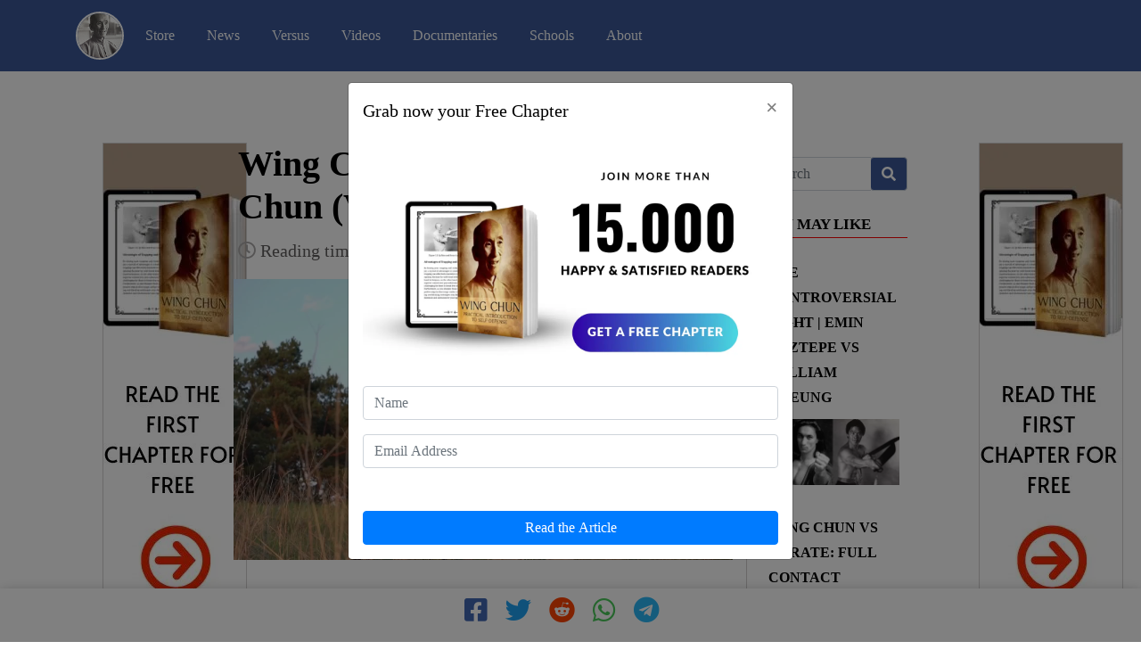

--- FILE ---
content_type: text/html; charset=UTF-8
request_url: https://wingchunkungfu.eu/versus/wing-chun-canada-vs-wing-chun-vietnam
body_size: 17302
content:
<!doctype html> <html lang="en"> <head> <meta property="og:image" content="https://wingchunkungfu.eu/wordpress/wp-content/uploads/2017/07/Wing-Chun-Canada-vs-Wing-Chun-Vietnam.jpg"/> <meta property="og:image:secure_url" content="https://wingchunkungfu.eu/wordpress/wp-content/uploads/2017/07/Wing-Chun-Canada-vs-Wing-Chun-Vietnam.jpg" /> <meta property="og:url" content="https://wingchunkungfu.eu/versus/wing-chun-canada-vs-wing-chun-vietnam" /> <meta property="og:type" content="article" /> <meta property="og:title" content="Wing Chun (Canada) Vs Wing Chun (Vietnam)" /> <meta property="og:description" content="The Rules are Simple: Wing Chun Traditional Techniques only. Kicks are not Allowed" /> <meta property="fb:app_id" content="605686350527451" /> <meta name="google-site-verification" content="KciLA0XHgLAQ70F3fQbwZpUBukKaRX0q9guePQeMSOg" /> <meta name="yandex-verification" content="8aff7bf33867a964" /> <meta name="msvalidate.01" content="6F81E401B5CD36E52934E709018148AD" /> <link rel="canonical" href="https://wingchunkungfu.eu/versus/wing-chun-canada-vs-wing-chun-vietnam" /> <meta name="description" content="The Rules are Simple: Wing Chun Traditional Techniques only. Kicks are not Allowed"> <meta charset="utf-8"> <meta http-equiv="Content-Type" content="text/html; charset=utf-8"> <meta name="viewport" content="width=device-width, initial-scale=1"> <meta name="csrf-token" content="2in3NTZA6e3jU3rn2rqrMTLtCocNKj6WDKU4MDp4"> <title>Wing Chun (Canada) Vs Wing Chun (Vietnam)</title> <link rel="icon" type="image/x-icon" href="/img/favicon.ico"> <link rel="alternate" type="application/atom+xml" href="https://wingchunkungfu.eu/rss" title="Wing Chun Kung Fu feed"> <link rel="alternate" type="application/atom+xml" href="https://wingchunkungfu.eu/category/news/feed" title="Wing Chun Kung Fu feed"> <link rel="alternate" type="application/atom+xml" href="https://wingchunkungfu.eu/category/versus/feed" title="Versus feed"> <link rel="alternate" type="application/atom+xml" href="https://wingchunkungfu.eu/category/documentaries/feed" title="Educational posts about Wing Chun Kung Fu feed"> <link rel="stylesheet" href="https://cdn.jsdelivr.net/npm/bootstrap@4.6.2/dist/css/bootstrap.min.css" integrity="sha384-xOolHFLEh07PJGoPkLv1IbcEPTNtaed2xpHsD9ESMhqIYd0nLMwNLD69Npy4HI+N" crossorigin="anonymous"> <link rel="stylesheet" href="https://cdnjs.cloudflare.com/ajax/libs/font-awesome/5.12.1/css/all.min.css" integrity="sha512-9BwLAVqqt6oFdXohPLuNHxhx36BVj5uGSGmizkmGkgl3uMSgNalKc/smum+GJU/TTP0jy0+ruwC3xNAk3F759A==" crossorigin="anonymous" referrerpolicy="no-referrer" /> <link rel="stylesheet" href="/css/app.css?id=b2c23733b6873123667e"> <link rel="stylesheet" href="/css/post.css?id=93077a1692122cb9385b"> <link rel="amphtml" href=""> </head> <body> <div id="app"> <nav class="navbar sticky-top navbar-expand-lg navbar-dark justify-content-between"> <div class="container"> <a class='navbar-brand' href='/'><img alt="Wing Chun Kung Fu logo" class="rounded-circle" src="https://wingchunkungfu.eu/img/logo.webp"/></a> <button class="navbar-toggler" type="button" data-toggle="collapse" data-target="#navbar-menu" aria-controls="navbar-menu" aria-expanded="false" aria-label="Toggle navigation"> <span class="navbar-toggler-icon"></span> </button> <div class="collapse navbar-collapse" id="navbar-menu"> <div class="navbar-nav mr-auto"> <a class="nav-item nav-link" href="https://store.wingchunkungfu.eu/?ref=site_menu" alt="Store">Store <span class="sr-only">(current)</span></a> <a class="nav-item nav-link " href="/category/news" alt="News">News <span class="sr-only">(current)</span></a> <a class="nav-item nav-link " href="/category/versus" alt="Versus">Versus <span class="sr-only">(current)</span></a> <a class="nav-item nav-link " href="/category/video" alt="videos">Videos <span class="sr-only">(current)</span></a> <a class="nav-item nav-link " href="/category/documentary" alt="documentaries">Documentaries <span class="sr-only">(current)</span></a> <a class="nav-item nav-link" href="https://dojoadvisor.club/" alt="dojoadvisor.club" target='_blank'>Schools</a> <!-- <a class="nav-item nav-link " href="/marketplace">Marketplace</a> --> <a class="nav-item nav-link " href="/about" alt="about us">About</a> <!-- <a class="nav-item nav-link" href="https://wingchunkungfu.eu/contact">Contact</a> --> </div> </div> </div> </nav> <div id="social-links"><ul><li><a href="https://www.facebook.com/sharer/sharer.php?u=https://wingchunkungfu.eu/versus/wing-chun-canada-vs-wing-chun-vietnam" class="social-button " id="" title=""><span class="fab fa-facebook-square"></span></a></li><li><a href="https://twitter.com/intent/tweet?text=Wing+Chun+%28Canada%29+Vs+Wing+Chun+%28Vietnam%29&url=https://wingchunkungfu.eu/versus/wing-chun-canada-vs-wing-chun-vietnam" class="social-button " id="" title=""><span class="fab fa-twitter"></span></a></li><li><a target="_blank" href="https://www.reddit.com/submit?title=Wing+Chun+%28Canada%29+Vs+Wing+Chun+%28Vietnam%29&url=https://wingchunkungfu.eu/versus/wing-chun-canada-vs-wing-chun-vietnam" class="social-button " id="" title=""><span class="fab fa-reddit"></span></a></li><li><a target="_blank" href="https://wa.me/?text=https://wingchunkungfu.eu/versus/wing-chun-canada-vs-wing-chun-vietnam" class="social-button " id="" title=""><span class="fab fa-whatsapp"></span></a></li><li><a target="_blank" href="https://telegram.me/share/url?url=https://wingchunkungfu.eu/versus/wing-chun-canada-vs-wing-chun-vietnam&text=Wing+Chun+%28Canada%29+Vs+Wing+Chun+%28Vietnam%29" class="social-button " id="" title=""><span class="fab fa-telegram"></span></a></li></ul></div> <div class="container-fluid body-content"> <div class='row mt-2 body-content-row'> <div class='d-none d-md-block col-sm-2 col-md-2 leftbar-desktop'> <a href="https://pagelightbooks.com/books/martial-arts/wing-chun/wing-chun-practical-introduction-to-selfdefense/?ref=site_vertical_banner" target="_blank"> <img src="/img/vertical/vertical.webp" alt="wing chun free chapter" class="img-fluid vertical-img"> </a> </div> <div class='col-sm-8 col-md-6'> <div class="modal fade" id="emailModal" tabindex="-1" role="dialog" aria-labelledby="emailModalLabel" aria-hidden="true" data-backdrop="true" data-keyboard="true" data-dismiss="modal"> <div class="modal-dialog modal-dialog-centered" role="document"> <div class="modal-content"> <div class="modal-header"> <h5 class="modal-title" id="emailModalLabel">Grab now your Free Chapter</h5> <button type="button" class="close" data-dismiss="modal" aria-label="Close"> <span aria-hidden="true">&times;</span> </button> </div> <div class="modal-body"> <a target='blank' href='https://store.wingchunkungfu.eu/?ref=site_popup_readers_img'><img src="https://wingchunkungfu.eu/img/book-with-readers.webp" class="img-fluid" alt="Book with readers" loading="lazy"></a> <form id="emailForm"> <div class="form-group"> <input type="text" class="form-control" id="name" required placeholder="Name"> </div> <div class="form-group"> <input type="email" class="form-control" id="email" required placeholder="Email Address"> </div> </form> </div> <div class="modal-footer"> <button type="submit" id="submitButton" class="btn btn-primary w-100">Read the Article</button> </div> </div> </div> </div> <div class='row'> <div class='col-12'> <h1 class='top-title'>Wing Chun (Canada) Vs Wing Chun (Vietnam)</h1> <div class='info_under_title'> <h5 class='d-inline'><i class="far fa-clock" title='Reading time'></i> Reading time: 3 minutes </h5> <div class='d-inline float-right mb-2'>20/07/2017</div> </div> <div class='content mt-3'> <!DOCTYPE html PUBLIC "-//W3C//DTD HTML 4.0 Transitional//EN" "http://www.w3.org/TR/REC-html40/loose.dtd"> <!-- wp:paragraph --><html><body><a href="https://pagelightbooks.com/books/martial-arts/wing-chun/wing-chun-practical-introduction-to-selfdefense/?ref=site_VideoAd3"><video width="100%" class="featured-image" autoplay loop><source src="/img/advertisement/1752075190.mp4" type="video/mp4"></source></video></a><p>On his Vietnamese tour, Wing Chun master Pierre Flores is meeting different martial artists and masters on his mission to gain back respect for traditional martial arts. Differently from the last time, this one is a Wing Chun Match.</p> <!-- /wp:paragraph --> <!-- wp:html --> <iframe width="100%" height="315" src="https://www.youtube.com/embed/Qogg1jNo5Hc" title="YouTube video player" frameborder="0" allow="accelerometer; autoplay; clipboard-write; encrypted-media; gyroscope; picture-in-picture; web-share" allowfullscreen></iframe> <!-- /wp:html --> <!-- wp:heading --> <h2><strong>Wing Chun Match</strong></h2> <!-- /wp:heading --> <!-- wp:paragraph --> <p>This Match took place in Hanoi in 2017 between the Canadian Wing Chun and Pak Mei master Pierre Flores and the Wing Chun master Tran Le Hoai Linh. The friendly match lasted <strong>2 minutes and 12 seconds</strong>.</p> <!-- /wp:paragraph --> <!-- wp:paragraph --> <p>Both masters agreed on the following rules of the match before its beginning: only Wing Chun's <strong>typical techniques</strong>, no kicks, and no deadly or offensive moves with the purpose of destroying the opponent.</p> <!-- /wp:paragraph --> <!-- wp:image {"align":"center","id":7803,"sizeSlug":"large"} --> <div class="wp-block-image"><figure class="aligncenter size-large"><a href="https://wingchunkungfu.eu/news/wing-chun-kung-fu-canada-vs-karate-vietnam"><picture><source srcset="https://wingchunkungfu.eu/wp-content/uploads/2022/12/Pierre-Francois-Flores.jpg.webp" type="image/webp" loading="lazy"></source><source srcset="https://wingchunkungfu.eu/wp-content/uploads/2022/12/Pierre-Francois-Flores.jpg" type="image/jpg" loading="lazy"></source><img src="https://wingchunkungfu.eu/wp-content/uploads/2022/12/Pierre-Francois-Flores.jpg" alt="Pierre Francois Flores" class="wp-image-7803" loading="lazy"></picture></a></figure></div> <!-- /wp:image --> <!-- wp:heading --> <h2><strong>Pierre Flores</strong></h2> <!-- /wp:heading --> <!-- wp:paragraph --> <p>The day before, Master Pierre Flores attended another match with the Karate Master Doan Bao Chau. Pierre won the match against the Karate master with results that got many people talking.</p> <!-- /wp:paragraph --> <!-- wp:paragraph --> <a href="https://pagelightbooks.com/books/martial-arts/wing-chun/wing-chun-practical-introduction-to-selfdefense/?ref=site_BlogAd4"><img src="/img/advertisement/1752075165.png"></a><p>The main objections to the match that occurred between Pierre and Doan Bao Chau were the age and weight difference. After the match, the Karateka declared that he did not win because of the <strong>lack of space</strong>. You can observe the match in the following article.</p> <!-- /wp:paragraph --> <!-- wp:heading --> <h2><strong><a href="https://wingchunkungfu.eu/news/wing-chun-kung-fu-canada-vs-karate-vietnam">Wing Chun vs Karate: Brutal KO</a></strong></h2> <!-- /wp:heading --> <!-- wp:image {"align":"center","id":7761,"sizeSlug":"large"} --> <div class="wp-block-image"><figure class="aligncenter size-large"><a href="https://wingchunkungfu.eu/news/wing-chun-kung-fu-canada-vs-karate-vietnam"><picture><source srcset="https://wingchunkungfu.eu/wp-content/uploads/2017/07/Wing-Chun-Kung-Fu-VS-Karate-Doan-Bao-Chau-Vietnam-And-Master-Pierre-Francois-Flores-Canada-1.jpg.webp" type="image/webp" loading="lazy"></source><source srcset="https://wingchunkungfu.eu/wp-content/uploads/2017/07/Wing-Chun-Kung-Fu-VS-Karate-Doan-Bao-Chau-Vietnam-And-Master-Pierre-Francois-Flores-Canada-1.jpg" type="image/jpg" loading="lazy"></source><img src="https://wingchunkungfu.eu/wp-content/uploads/2017/07/Wing-Chun-Kung-Fu-VS-Karate-Doan-Bao-Chau-Vietnam-And-Master-Pierre-Francois-Flores-Canada-1.jpg" alt="Wing Chun vs Karate" class="wp-image-7761" loading="lazy"></picture></a></figure></div> <!-- /wp:image --> <!-- wp:paragraph --> <p>However, to Doan's comment about the match master Tran Le Hoai Linh responded by saying that if he accepted the fight, he was all right with the space. If he really needed more space he should have attended the match in a stadium.</p> <!-- /wp:paragraph --> <!-- wp:heading --> <h2><strong>Tran Le Hoai Linh</strong></h2> <!-- /wp:heading --> <!-- wp:paragraph --> <p>Master Tran Le Hoai Linh is the niece of the famous Master <strong>Tran Thuc Tien</strong>, one of the greatest disciples of the Vietnamese Wing Chun - Nguyen Te Cong. In Vietnam, Tran is considered one of the best Wing Chun masters.</p> <!-- /wp:paragraph --> <!-- wp:paragraph --> <p>However, regarding this Wing Chun match, Tran declared that he fought as an individual and that he does not represent <strong>any faction</strong> or any school either. He declared this statement even before the match started.</p> <!-- /wp:paragraph --> <!-- wp:image {"align":"center","id":8028,"sizeSlug":"large"} --> <div class="wp-block-image"><figure class="aligncenter size-large"><picture><source srcset="https://wingchunkungfu.eu/wp-content/uploads/2022/12/Wing-Chun-Macth-between-Flores-and-Tran.jpg.webp" type="image/webp" loading="lazy"></source><source srcset="https://wingchunkungfu.eu/wp-content/uploads/2022/12/Wing-Chun-Macth-between-Flores-and-Tran.jpg" type="image/jpg" loading="lazy"></source><img src="https://wingchunkungfu.eu/wp-content/uploads/2022/12/Wing-Chun-Macth-between-Flores-and-Tran.jpg" alt="Wing Chun Match: Flores vs Tran Le Hoai" class="wp-image-8028" loading="lazy"></picture></figure></div> <!-- /wp:image --> <!-- wp:paragraph --> <a href="https://pagelightbooks.com/books/martial-arts/wing-chun/siu-lim-tao-the-little-idea-explained/?ref=site_BlogAd5"><img src="/img/advertisement/1752074977.png"></a><p>After the loss, Tran declared that he does not think that he is inferior to Flores in technique or moves. However, his age had a big influence and he does not feel equally <strong>physically strong</strong> to Flores. Tran was 61 years old.</p> <!-- /wp:paragraph --> <!-- wp:paragraph --> <p>If you'd like to deepen furthermore what Tran had to say about this match, you can consult the original article <a href="https://tienphong.vn/cao-thu-vinh-xuan-thang-tran-thu-hai-tai-ha-noi-post963703.tpo" target="_blank" rel="noreferrer noopener">here</a>.</p> <!-- /wp:paragraph --> <p></p></body></html> </div> </div> </div> <div class='row mt-3 mb-5'> <div class='col-12 mt-3 reply-box' id='leave-comment-box'> <form action="https://wingchunkungfu.eu/comment/add" method="post" class="form-add-comment"> <input type="hidden" name="_token" value="2in3NTZA6e3jU3rn2rqrMTLtCocNKj6WDKU4MDp4"> <h3>Leave a comment</h3> <p>Your email address will not be published</p> <input type='hidden' name='post_id' class='form-post-id' value="1180"/> <textarea name='comment' required class='form-control form-comment' rows='10' placeholder='Write your comment ...'></textarea> <input required type='text' name='name' class='form-control mt-3 form-name' placeholder='Name (required)'/> <input required type='email' name='email' class='form-control mt-3 form-email' placeholder='Email (required)'/> <input type='url' name='website' class='form-control mt-3 form-website' placeholder='Website'/> <button type='submit' class='btn btn-primary mt-3'>Post comment</button> </form> <div class='add-comment-success d-none'> <i class="far fa-check-circle fa-2x green"></i> <p class='green ml-2 d-inline'>Thank you. Your comment will be approved shortly.</p> </div> </div> </div> <div class='row mt-3 comments-box'> <div class='col-12 mt-3'> <h3>Comments</h3> <hr class='white' style='background-color: grey'/> <div class='content mt-4'> <div class='comment_author_info'> <i class="fas fa-user"></i> <div class='d-inline ml-1'> Ip Man </div> <div class='d-inline comment_date float-right'> </div> </div> <div class='comment_box'> strange fight, dont know what these guys wanted to show for each other... </div> <div class='float-right mb-2'> <a href='#leave-comment-box' class='reply-href' data-id="563" data-author="Ip Man"> </a> </div> <div class='comment_replies_box'> <div class='comment_author_info'> <i class="fas fa-user"></i> <a href="https://wingchunkungfu.eu/" target='_blank'> <div class='d-inline ml-1'>Wing Chun Kung Fu EU</div> </a> </div> <div class='comment_box'> Maybe they need to prove themselves in a real fight </div> <div class='float-right'> </div> </div> <div class="mt-3 d-none reply-box reply-563"> <form action="https://wingchunkungfu.eu/comment/add" class="form-add-comment"> <input type="hidden" name="_token" value="2in3NTZA6e3jU3rn2rqrMTLtCocNKj6WDKU4MDp4"> <h3 class='d-inline'>Reply to Ip Man</h3> <h4 class='d-inline ml-3'> <a href='' class='cancel-reply'>close</a> </h4> <p>Your email address will not be published</p> <input type='hidden' name='post_ID' class='form-post-id' value="1180"/> <textarea id="comment-area-563" required class='form-control form-comment' rows='10' placeholder='Write your comment ...'></textarea> <input required type='text' name='name' class='form-control mt-3 form-name' placeholder='Name (required)'/> <input required type='email' name='email' class='form-control mt-3 form-email' placeholder='Email (required)'/> <input type='url' name='website' class='form-control mt-3 form-website' placeholder='Website'/> <button type='submit' class='btn btn-primary mt-3'>Post comment</button> </form> <div class='add-comment-success d-none'> <i class="far fa-check-circle fa-2x green"></i> <p class='green ml-2 d-inline'>Thank you. Your comment will be approved shortly.</p> </div> </div> <div class='comment_author_info'> <i class="fas fa-user"></i> <div class='d-inline ml-1'> Jon Rossi </div> <div class='d-inline comment_date float-right'> </div> </div> <div class='comment_box'> If they both wing chun master why they fighting? </div> <div class='float-right mb-2'> <a href='#leave-comment-box' class='reply-href' data-id="590" data-author="Jon Rossi"> </a> </div> <div class='comment_replies_box'> <div class='comment_author_info'> <i class="fas fa-user"></i> <a href="https://wingchunkungfu.eu/" target='_blank'> <div class='d-inline ml-1'>Wing Chun Kung Fu EU</div> </a> </div> <div class='comment_box'> Hi Jon,
i think that they wanted to test themselves </div> <div class='float-right'> </div> </div> <div class="mt-3 d-none reply-box reply-590"> <form action="https://wingchunkungfu.eu/comment/add" class="form-add-comment"> <input type="hidden" name="_token" value="2in3NTZA6e3jU3rn2rqrMTLtCocNKj6WDKU4MDp4"> <h3 class='d-inline'>Reply to Jon Rossi</h3> <h4 class='d-inline ml-3'> <a href='' class='cancel-reply'>close</a> </h4> <p>Your email address will not be published</p> <input type='hidden' name='post_ID' class='form-post-id' value="1180"/> <textarea id="comment-area-590" required class='form-control form-comment' rows='10' placeholder='Write your comment ...'></textarea> <input required type='text' name='name' class='form-control mt-3 form-name' placeholder='Name (required)'/> <input required type='email' name='email' class='form-control mt-3 form-email' placeholder='Email (required)'/> <input type='url' name='website' class='form-control mt-3 form-website' placeholder='Website'/> <button type='submit' class='btn btn-primary mt-3'>Post comment</button> </form> <div class='add-comment-success d-none'> <i class="far fa-check-circle fa-2x green"></i> <p class='green ml-2 d-inline'>Thank you. Your comment will be approved shortly.</p> </div> </div> <div class='comment_author_info'> <i class="fas fa-user"></i> <div class='d-inline ml-1'> One bang </div> <div class='d-inline comment_date float-right'> </div> </div> <div class='comment_box'> Friday night sisi fights is see there </div> <div class='float-right mb-2'> <a href='#leave-comment-box' class='reply-href' data-id="3019" data-author="One bang"> </a> </div> <div class='comment_replies_box'> </div> <div class="mt-3 d-none reply-box reply-3019"> <form action="https://wingchunkungfu.eu/comment/add" class="form-add-comment"> <input type="hidden" name="_token" value="2in3NTZA6e3jU3rn2rqrMTLtCocNKj6WDKU4MDp4"> <h3 class='d-inline'>Reply to One bang</h3> <h4 class='d-inline ml-3'> <a href='' class='cancel-reply'>close</a> </h4> <p>Your email address will not be published</p> <input type='hidden' name='post_ID' class='form-post-id' value="1180"/> <textarea id="comment-area-3019" required class='form-control form-comment' rows='10' placeholder='Write your comment ...'></textarea> <input required type='text' name='name' class='form-control mt-3 form-name' placeholder='Name (required)'/> <input required type='email' name='email' class='form-control mt-3 form-email' placeholder='Email (required)'/> <input type='url' name='website' class='form-control mt-3 form-website' placeholder='Website'/> <button type='submit' class='btn btn-primary mt-3'>Post comment</button> </form> <div class='add-comment-success d-none'> <i class="far fa-check-circle fa-2x green"></i> <p class='green ml-2 d-inline'>Thank you. Your comment will be approved shortly.</p> </div> </div> <div class='comment_author_info'> <i class="fas fa-user"></i> <div class='d-inline ml-1'> Jordan </div> <div class='d-inline comment_date float-right'> </div> </div> <div class='comment_box'> Title should say &quot;wing Chun light sparring demo&quot; honestly. Clear it was a super casual thing. Not a fight. </div> <div class='float-right mb-2'> <a href='#leave-comment-box' class='reply-href' data-id="3025" data-author="Jordan"> </a> </div> <div class='comment_replies_box'> </div> <div class="mt-3 d-none reply-box reply-3025"> <form action="https://wingchunkungfu.eu/comment/add" class="form-add-comment"> <input type="hidden" name="_token" value="2in3NTZA6e3jU3rn2rqrMTLtCocNKj6WDKU4MDp4"> <h3 class='d-inline'>Reply to Jordan</h3> <h4 class='d-inline ml-3'> <a href='' class='cancel-reply'>close</a> </h4> <p>Your email address will not be published</p> <input type='hidden' name='post_ID' class='form-post-id' value="1180"/> <textarea id="comment-area-3025" required class='form-control form-comment' rows='10' placeholder='Write your comment ...'></textarea> <input required type='text' name='name' class='form-control mt-3 form-name' placeholder='Name (required)'/> <input required type='email' name='email' class='form-control mt-3 form-email' placeholder='Email (required)'/> <input type='url' name='website' class='form-control mt-3 form-website' placeholder='Website'/> <button type='submit' class='btn btn-primary mt-3'>Post comment</button> </form> <div class='add-comment-success d-none'> <i class="far fa-check-circle fa-2x green"></i> <p class='green ml-2 d-inline'>Thank you. Your comment will be approved shortly.</p> </div> </div> <div class='comment_author_info'> <i class="fas fa-user"></i> <div class='d-inline ml-1'> RNS </div> <div class='d-inline comment_date float-right'> </div> </div> <div class='comment_box'> Try in the real world... I cant imagine those 2 come across with a grappler or even a street brawler.... </div> <div class='float-right mb-2'> <a href='#leave-comment-box' class='reply-href' data-id="3027" data-author="RNS"> </a> </div> <div class='comment_replies_box'> </div> <div class="mt-3 d-none reply-box reply-3027"> <form action="https://wingchunkungfu.eu/comment/add" class="form-add-comment"> <input type="hidden" name="_token" value="2in3NTZA6e3jU3rn2rqrMTLtCocNKj6WDKU4MDp4"> <h3 class='d-inline'>Reply to RNS</h3> <h4 class='d-inline ml-3'> <a href='' class='cancel-reply'>close</a> </h4> <p>Your email address will not be published</p> <input type='hidden' name='post_ID' class='form-post-id' value="1180"/> <textarea id="comment-area-3027" required class='form-control form-comment' rows='10' placeholder='Write your comment ...'></textarea> <input required type='text' name='name' class='form-control mt-3 form-name' placeholder='Name (required)'/> <input required type='email' name='email' class='form-control mt-3 form-email' placeholder='Email (required)'/> <input type='url' name='website' class='form-control mt-3 form-website' placeholder='Website'/> <button type='submit' class='btn btn-primary mt-3'>Post comment</button> </form> <div class='add-comment-success d-none'> <i class="far fa-check-circle fa-2x green"></i> <p class='green ml-2 d-inline'>Thank you. Your comment will be approved shortly.</p> </div> </div> <div class='comment_author_info'> <i class="fas fa-user"></i> <div class='d-inline ml-1'> Bong </div> <div class='d-inline comment_date float-right'> </div> </div> <div class='comment_box'> glock fu will still win </div> <div class='float-right mb-2'> <a href='#leave-comment-box' class='reply-href' data-id="3028" data-author="Bong"> </a> </div> <div class='comment_replies_box'> </div> <div class="mt-3 d-none reply-box reply-3028"> <form action="https://wingchunkungfu.eu/comment/add" class="form-add-comment"> <input type="hidden" name="_token" value="2in3NTZA6e3jU3rn2rqrMTLtCocNKj6WDKU4MDp4"> <h3 class='d-inline'>Reply to Bong</h3> <h4 class='d-inline ml-3'> <a href='' class='cancel-reply'>close</a> </h4> <p>Your email address will not be published</p> <input type='hidden' name='post_ID' class='form-post-id' value="1180"/> <textarea id="comment-area-3028" required class='form-control form-comment' rows='10' placeholder='Write your comment ...'></textarea> <input required type='text' name='name' class='form-control mt-3 form-name' placeholder='Name (required)'/> <input required type='email' name='email' class='form-control mt-3 form-email' placeholder='Email (required)'/> <input type='url' name='website' class='form-control mt-3 form-website' placeholder='Website'/> <button type='submit' class='btn btn-primary mt-3'>Post comment</button> </form> <div class='add-comment-success d-none'> <i class="far fa-check-circle fa-2x green"></i> <p class='green ml-2 d-inline'>Thank you. Your comment will be approved shortly.</p> </div> </div> <div class='comment_author_info'> <i class="fas fa-user"></i> <div class='d-inline ml-1'> Qazi </div> <div class='d-inline comment_date float-right'> </div> </div> <div class='comment_box'> What the Hell, that Dumb Ass Bald Head is fighting to an Old Man in Street Style, thats not Wingchun. Thats Dumbness. </div> <div class='float-right mb-2'> <a href='#leave-comment-box' class='reply-href' data-id="3568" data-author="Qazi"> </a> </div> <div class='comment_replies_box'> </div> <div class="mt-3 d-none reply-box reply-3568"> <form action="https://wingchunkungfu.eu/comment/add" class="form-add-comment"> <input type="hidden" name="_token" value="2in3NTZA6e3jU3rn2rqrMTLtCocNKj6WDKU4MDp4"> <h3 class='d-inline'>Reply to Qazi</h3> <h4 class='d-inline ml-3'> <a href='' class='cancel-reply'>close</a> </h4> <p>Your email address will not be published</p> <input type='hidden' name='post_ID' class='form-post-id' value="1180"/> <textarea id="comment-area-3568" required class='form-control form-comment' rows='10' placeholder='Write your comment ...'></textarea> <input required type='text' name='name' class='form-control mt-3 form-name' placeholder='Name (required)'/> <input required type='email' name='email' class='form-control mt-3 form-email' placeholder='Email (required)'/> <input type='url' name='website' class='form-control mt-3 form-website' placeholder='Website'/> <button type='submit' class='btn btn-primary mt-3'>Post comment</button> </form> <div class='add-comment-success d-none'> <i class="far fa-check-circle fa-2x green"></i> <p class='green ml-2 d-inline'>Thank you. Your comment will be approved shortly.</p> </div> </div> <div class='comment_author_info'> <i class="fas fa-user"></i> <div class='d-inline ml-1'> Stephen Connolly </div> <div class='d-inline comment_date float-right'> </div> </div> <div class='comment_box'> I have been involved with wing chun  many years if you were to fight like that in the street you would get defeated every time </div> <div class='float-right mb-2'> <a href='#leave-comment-box' class='reply-href' data-id="3569" data-author="Stephen Connolly"> </a> </div> <div class='comment_replies_box'> </div> <div class="mt-3 d-none reply-box reply-3569"> <form action="https://wingchunkungfu.eu/comment/add" class="form-add-comment"> <input type="hidden" name="_token" value="2in3NTZA6e3jU3rn2rqrMTLtCocNKj6WDKU4MDp4"> <h3 class='d-inline'>Reply to Stephen Connolly</h3> <h4 class='d-inline ml-3'> <a href='' class='cancel-reply'>close</a> </h4> <p>Your email address will not be published</p> <input type='hidden' name='post_ID' class='form-post-id' value="1180"/> <textarea id="comment-area-3569" required class='form-control form-comment' rows='10' placeholder='Write your comment ...'></textarea> <input required type='text' name='name' class='form-control mt-3 form-name' placeholder='Name (required)'/> <input required type='email' name='email' class='form-control mt-3 form-email' placeholder='Email (required)'/> <input type='url' name='website' class='form-control mt-3 form-website' placeholder='Website'/> <button type='submit' class='btn btn-primary mt-3'>Post comment</button> </form> <div class='add-comment-success d-none'> <i class="far fa-check-circle fa-2x green"></i> <p class='green ml-2 d-inline'>Thank you. Your comment will be approved shortly.</p> </div> </div> <div class='comment_author_info'> <i class="fas fa-user"></i> <div class='d-inline ml-1'> David Larrañegui </div> <div class='d-inline comment_date float-right'> </div> </div> <div class='comment_box'> Vaya mierda de wingchun,si yo soy alumno de estos dos me doy de baja en su escuela y salgo corriendo...pero de la risa jajajaja </div> <div class='float-right mb-2'> <a href='#leave-comment-box' class='reply-href' data-id="3571" data-author="David Larrañegui"> </a> </div> <div class='comment_replies_box'> <div class='comment_author_info'> <i class="fas fa-user"></i> <a href="http://www.wingchunkungfu.eu/" target='_blank'> <div class='d-inline ml-1'>Fabio Di Lauro</div> </a> </div> <div class='comment_box'> There are different lineages of Wing Chun and, most important, different masters (as in other martial arts). These two of course are not the Wing Chun representatives </div> <div class='float-right'> </div> </div> <div class="mt-3 d-none reply-box reply-3571"> <form action="https://wingchunkungfu.eu/comment/add" class="form-add-comment"> <input type="hidden" name="_token" value="2in3NTZA6e3jU3rn2rqrMTLtCocNKj6WDKU4MDp4"> <h3 class='d-inline'>Reply to David Larrañegui</h3> <h4 class='d-inline ml-3'> <a href='' class='cancel-reply'>close</a> </h4> <p>Your email address will not be published</p> <input type='hidden' name='post_ID' class='form-post-id' value="1180"/> <textarea id="comment-area-3571" required class='form-control form-comment' rows='10' placeholder='Write your comment ...'></textarea> <input required type='text' name='name' class='form-control mt-3 form-name' placeholder='Name (required)'/> <input required type='email' name='email' class='form-control mt-3 form-email' placeholder='Email (required)'/> <input type='url' name='website' class='form-control mt-3 form-website' placeholder='Website'/> <button type='submit' class='btn btn-primary mt-3'>Post comment</button> </form> <div class='add-comment-success d-none'> <i class="far fa-check-circle fa-2x green"></i> <p class='green ml-2 d-inline'>Thank you. Your comment will be approved shortly.</p> </div> </div> <div class='comment_author_info'> <i class="fas fa-user"></i> <div class='d-inline ml-1'> Zarizi Ismail </div> <div class='d-inline comment_date float-right'> </div> </div> <div class='comment_box'> Both have exposed that wing chun needs a serious skill improvement in order to be useful. Sorry guys. </div> <div class='float-right mb-2'> <a href='#leave-comment-box' class='reply-href' data-id="3573" data-author="Zarizi Ismail"> </a> </div> <div class='comment_replies_box'> </div> <div class="mt-3 d-none reply-box reply-3573"> <form action="https://wingchunkungfu.eu/comment/add" class="form-add-comment"> <input type="hidden" name="_token" value="2in3NTZA6e3jU3rn2rqrMTLtCocNKj6WDKU4MDp4"> <h3 class='d-inline'>Reply to Zarizi Ismail</h3> <h4 class='d-inline ml-3'> <a href='' class='cancel-reply'>close</a> </h4> <p>Your email address will not be published</p> <input type='hidden' name='post_ID' class='form-post-id' value="1180"/> <textarea id="comment-area-3573" required class='form-control form-comment' rows='10' placeholder='Write your comment ...'></textarea> <input required type='text' name='name' class='form-control mt-3 form-name' placeholder='Name (required)'/> <input required type='email' name='email' class='form-control mt-3 form-email' placeholder='Email (required)'/> <input type='url' name='website' class='form-control mt-3 form-website' placeholder='Website'/> <button type='submit' class='btn btn-primary mt-3'>Post comment</button> </form> <div class='add-comment-success d-none'> <i class="far fa-check-circle fa-2x green"></i> <p class='green ml-2 d-inline'>Thank you. Your comment will be approved shortly.</p> </div> </div> <div class='comment_author_info'> <i class="fas fa-user"></i> <div class='d-inline ml-1'> Vinz </div> <div class='d-inline comment_date float-right'> </div> </div> <div class='comment_box'> shit masters </div> <div class='float-right mb-2'> <a href='#leave-comment-box' class='reply-href' data-id="3608" data-author="Vinz"> </a> </div> <div class='comment_replies_box'> </div> <div class="mt-3 d-none reply-box reply-3608"> <form action="https://wingchunkungfu.eu/comment/add" class="form-add-comment"> <input type="hidden" name="_token" value="2in3NTZA6e3jU3rn2rqrMTLtCocNKj6WDKU4MDp4"> <h3 class='d-inline'>Reply to Vinz</h3> <h4 class='d-inline ml-3'> <a href='' class='cancel-reply'>close</a> </h4> <p>Your email address will not be published</p> <input type='hidden' name='post_ID' class='form-post-id' value="1180"/> <textarea id="comment-area-3608" required class='form-control form-comment' rows='10' placeholder='Write your comment ...'></textarea> <input required type='text' name='name' class='form-control mt-3 form-name' placeholder='Name (required)'/> <input required type='email' name='email' class='form-control mt-3 form-email' placeholder='Email (required)'/> <input type='url' name='website' class='form-control mt-3 form-website' placeholder='Website'/> <button type='submit' class='btn btn-primary mt-3'>Post comment</button> </form> <div class='add-comment-success d-none'> <i class="far fa-check-circle fa-2x green"></i> <p class='green ml-2 d-inline'>Thank you. Your comment will be approved shortly.</p> </div> </div> <div class='comment_author_info'> <i class="fas fa-user"></i> <div class='d-inline ml-1'> Bob </div> <div class='d-inline comment_date float-right'> </div> </div> <div class='comment_box'> Neither of those is wing chun... </div> <div class='float-right mb-2'> <a href='#leave-comment-box' class='reply-href' data-id="3609" data-author="Bob"> </a> </div> <div class='comment_replies_box'> </div> <div class="mt-3 d-none reply-box reply-3609"> <form action="https://wingchunkungfu.eu/comment/add" class="form-add-comment"> <input type="hidden" name="_token" value="2in3NTZA6e3jU3rn2rqrMTLtCocNKj6WDKU4MDp4"> <h3 class='d-inline'>Reply to Bob</h3> <h4 class='d-inline ml-3'> <a href='' class='cancel-reply'>close</a> </h4> <p>Your email address will not be published</p> <input type='hidden' name='post_ID' class='form-post-id' value="1180"/> <textarea id="comment-area-3609" required class='form-control form-comment' rows='10' placeholder='Write your comment ...'></textarea> <input required type='text' name='name' class='form-control mt-3 form-name' placeholder='Name (required)'/> <input required type='email' name='email' class='form-control mt-3 form-email' placeholder='Email (required)'/> <input type='url' name='website' class='form-control mt-3 form-website' placeholder='Website'/> <button type='submit' class='btn btn-primary mt-3'>Post comment</button> </form> <div class='add-comment-success d-none'> <i class="far fa-check-circle fa-2x green"></i> <p class='green ml-2 d-inline'>Thank you. Your comment will be approved shortly.</p> </div> </div> <div class='comment_author_info'> <i class="fas fa-user"></i> <div class='d-inline ml-1'> nick petty </div> <div class='d-inline comment_date float-right'> </div> </div> <div class='comment_box'> what happens when a fat martial artist wants to bully an old tiny martial artist to prove how tough they are </div> <div class='float-right mb-2'> <a href='#leave-comment-box' class='reply-href' data-id="3637" data-author="nick petty"> </a> </div> <div class='comment_replies_box'> </div> <div class="mt-3 d-none reply-box reply-3637"> <form action="https://wingchunkungfu.eu/comment/add" class="form-add-comment"> <input type="hidden" name="_token" value="2in3NTZA6e3jU3rn2rqrMTLtCocNKj6WDKU4MDp4"> <h3 class='d-inline'>Reply to nick petty</h3> <h4 class='d-inline ml-3'> <a href='' class='cancel-reply'>close</a> </h4> <p>Your email address will not be published</p> <input type='hidden' name='post_ID' class='form-post-id' value="1180"/> <textarea id="comment-area-3637" required class='form-control form-comment' rows='10' placeholder='Write your comment ...'></textarea> <input required type='text' name='name' class='form-control mt-3 form-name' placeholder='Name (required)'/> <input required type='email' name='email' class='form-control mt-3 form-email' placeholder='Email (required)'/> <input type='url' name='website' class='form-control mt-3 form-website' placeholder='Website'/> <button type='submit' class='btn btn-primary mt-3'>Post comment</button> </form> <div class='add-comment-success d-none'> <i class="far fa-check-circle fa-2x green"></i> <p class='green ml-2 d-inline'>Thank you. Your comment will be approved shortly.</p> </div> </div> <div class='comment_author_info'> <i class="fas fa-user"></i> <div class='d-inline ml-1'> Gavin </div> <div class='d-inline comment_date float-right'> </div> </div> <div class='comment_box'> Their foot work confuses me. I&#039;m not sure about the stances. </div> <div class='float-right mb-2'> <a href='#leave-comment-box' class='reply-href' data-id="3638" data-author="Gavin"> </a> </div> <div class='comment_replies_box'> </div> <div class="mt-3 d-none reply-box reply-3638"> <form action="https://wingchunkungfu.eu/comment/add" class="form-add-comment"> <input type="hidden" name="_token" value="2in3NTZA6e3jU3rn2rqrMTLtCocNKj6WDKU4MDp4"> <h3 class='d-inline'>Reply to Gavin</h3> <h4 class='d-inline ml-3'> <a href='' class='cancel-reply'>close</a> </h4> <p>Your email address will not be published</p> <input type='hidden' name='post_ID' class='form-post-id' value="1180"/> <textarea id="comment-area-3638" required class='form-control form-comment' rows='10' placeholder='Write your comment ...'></textarea> <input required type='text' name='name' class='form-control mt-3 form-name' placeholder='Name (required)'/> <input required type='email' name='email' class='form-control mt-3 form-email' placeholder='Email (required)'/> <input type='url' name='website' class='form-control mt-3 form-website' placeholder='Website'/> <button type='submit' class='btn btn-primary mt-3'>Post comment</button> </form> <div class='add-comment-success d-none'> <i class="far fa-check-circle fa-2x green"></i> <p class='green ml-2 d-inline'>Thank you. Your comment will be approved shortly.</p> </div> </div> <div class='comment_author_info'> <i class="fas fa-user"></i> <div class='d-inline ml-1'> avelo </div> <div class='d-inline comment_date float-right'> </div> </div> <div class='comment_box'> @Vinz estoy totalmente de acuerdo con usted </div> <div class='float-right mb-2'> <a href='#leave-comment-box' class='reply-href' data-id="3691" data-author="avelo"> </a> </div> <div class='comment_replies_box'> </div> <div class="mt-3 d-none reply-box reply-3691"> <form action="https://wingchunkungfu.eu/comment/add" class="form-add-comment"> <input type="hidden" name="_token" value="2in3NTZA6e3jU3rn2rqrMTLtCocNKj6WDKU4MDp4"> <h3 class='d-inline'>Reply to avelo</h3> <h4 class='d-inline ml-3'> <a href='' class='cancel-reply'>close</a> </h4> <p>Your email address will not be published</p> <input type='hidden' name='post_ID' class='form-post-id' value="1180"/> <textarea id="comment-area-3691" required class='form-control form-comment' rows='10' placeholder='Write your comment ...'></textarea> <input required type='text' name='name' class='form-control mt-3 form-name' placeholder='Name (required)'/> <input required type='email' name='email' class='form-control mt-3 form-email' placeholder='Email (required)'/> <input type='url' name='website' class='form-control mt-3 form-website' placeholder='Website'/> <button type='submit' class='btn btn-primary mt-3'>Post comment</button> </form> <div class='add-comment-success d-none'> <i class="far fa-check-circle fa-2x green"></i> <p class='green ml-2 d-inline'>Thank you. Your comment will be approved shortly.</p> </div> </div> <div class='comment_author_info'> <i class="fas fa-user"></i> <div class='d-inline ml-1'> Aurelio Martinez </div> <div class='d-inline comment_date float-right'> </div> </div> <div class='comment_box'> I would challenge this guy any time.   I&#039;ve been doing MMA for a while and he won&#039;t stand a chance with me in the ground or stand up. </div> <div class='float-right mb-2'> <a href='#leave-comment-box' class='reply-href' data-id="4758" data-author="Aurelio Martinez"> </a> </div> <div class='comment_replies_box'> </div> <div class="mt-3 d-none reply-box reply-4758"> <form action="https://wingchunkungfu.eu/comment/add" class="form-add-comment"> <input type="hidden" name="_token" value="2in3NTZA6e3jU3rn2rqrMTLtCocNKj6WDKU4MDp4"> <h3 class='d-inline'>Reply to Aurelio Martinez</h3> <h4 class='d-inline ml-3'> <a href='' class='cancel-reply'>close</a> </h4> <p>Your email address will not be published</p> <input type='hidden' name='post_ID' class='form-post-id' value="1180"/> <textarea id="comment-area-4758" required class='form-control form-comment' rows='10' placeholder='Write your comment ...'></textarea> <input required type='text' name='name' class='form-control mt-3 form-name' placeholder='Name (required)'/> <input required type='email' name='email' class='form-control mt-3 form-email' placeholder='Email (required)'/> <input type='url' name='website' class='form-control mt-3 form-website' placeholder='Website'/> <button type='submit' class='btn btn-primary mt-3'>Post comment</button> </form> <div class='add-comment-success d-none'> <i class="far fa-check-circle fa-2x green"></i> <p class='green ml-2 d-inline'>Thank you. Your comment will be approved shortly.</p> </div> </div> <div class='comment_author_info'> <i class="fas fa-user"></i> <div class='d-inline ml-1'> John </div> <div class='d-inline comment_date float-right'> </div> </div> <div class='comment_box'> If you watch the fight properly , when they started engaging each other , all wing chun style went out the door.  It become literally a free style fight and it does show that this fight was determined by the height , weight and overall strength of a fighter.  The older Asian man was definitely the weaker fighter and he lost because of that. </div> <div class='float-right mb-2'> <a href='#leave-comment-box' class='reply-href' data-id="7790" data-author="John"> </a> </div> <div class='comment_replies_box'> </div> <div class="mt-3 d-none reply-box reply-7790"> <form action="https://wingchunkungfu.eu/comment/add" class="form-add-comment"> <input type="hidden" name="_token" value="2in3NTZA6e3jU3rn2rqrMTLtCocNKj6WDKU4MDp4"> <h3 class='d-inline'>Reply to John</h3> <h4 class='d-inline ml-3'> <a href='' class='cancel-reply'>close</a> </h4> <p>Your email address will not be published</p> <input type='hidden' name='post_ID' class='form-post-id' value="1180"/> <textarea id="comment-area-7790" required class='form-control form-comment' rows='10' placeholder='Write your comment ...'></textarea> <input required type='text' name='name' class='form-control mt-3 form-name' placeholder='Name (required)'/> <input required type='email' name='email' class='form-control mt-3 form-email' placeholder='Email (required)'/> <input type='url' name='website' class='form-control mt-3 form-website' placeholder='Website'/> <button type='submit' class='btn btn-primary mt-3'>Post comment</button> </form> <div class='add-comment-success d-none'> <i class="far fa-check-circle fa-2x green"></i> <p class='green ml-2 d-inline'>Thank you. Your comment will be approved shortly.</p> </div> </div> </div> </div> </div> <div class='row mt-5'> <div class='col-12' style='border: 1px solid grey;'> <!-- Begin Mailchimp Signup Form --> <link href="//cdn-images.mailchimp.com/embedcode/classic-10_7_dtp.css" rel="stylesheet" type="text/css"> <style type="text/css"> #mc_embed_signup{background:#fff; clear:left; font:14px Helvetica,Arial,sans-serif;  width:100%;}
				/* Add your own Mailchimp form style overrides in your site stylesheet or in this style block.
				We recommend moving this block and the preceding CSS link to the HEAD of your HTML file. */ </style> <div id="mc_embed_signup"> <form action="https://wingchunkungfu.us13.list-manage.com/subscribe/post?u=64db81b82514179bc68cfd8c3&amp;id=6f7b9bbdcc" method="post" id="mc-embedded-subscribe-form" name="mc-embedded-subscribe-form" class="validate" target="_blank" novalidate> <div id="mc_embed_signup_scroll"> <h2>Subscribe</h2> <div class="indicates-required"><span class="asterisk">*</span> indicates required</div> <div class="mc-field-group"> <label for="mce-EMAIL">Email Address <span class="asterisk">*</span> </label> <input type="email" value="" name="EMAIL" class="required email" id="mce-EMAIL"> </div> <div id="mce-responses" class="clear foot"> <div class="response" id="mce-error-response" style="display:none"></div> <div class="response" id="mce-success-response" style="display:none"></div> </div> <!-- real people should not fill this in and expect good things - do not remove this or risk form bot signups--> <div style="position: absolute; left: -5000px;" aria-hidden="true"><input type="text" name="b_64db81b82514179bc68cfd8c3_6f7b9bbdcc" tabindex="-1" value=""></div> <div class="optionalParent"> <div class="clear foot"> <input type="submit" value="Subscribe" name="subscribe" id="mc-embedded-subscribe" class="button"> <p class="brandingLogo"><a href="http://eepurl.com/h4sqvr" title="Mailchimp - email marketing made easy and fun"><img src="https://eep.io/mc-cdn-images/template_images/branding_logo_text_dark_dtp.svg"></a></p> </div> </div> </div> </form> </div> <!-- <script type='text/javascript' src='//s3.amazonaws.com/downloads.mailchimp.com/js/mc-validate.js' defer></script><script defer type='text/javascript'>(function($) {window.fnames = new Array(); window.ftypes = new Array();fnames[0]='EMAIL';ftypes[0]='email';fnames[1]='FNAME';ftypes[1]='text';fnames[2]='LNAME';ftypes[2]='text';}(jQuery));var $mcj = jQuery.noConflict(true);</script> --> <!--End mc_embed_signup--> </div> </div> <div class='row mt-3 wrapper-similar-posts'> <div class='col-12 posts-container'> <div> <div class='post-block'> <a class='font-color' href='https://pagelightbooks.com/books/martial-arts/wing-chun/wing-chun-practical-introduction-to-selfdefense/?ref=site_VideoAd3'> <div class='post'> <video class='featured-image' autoplay muted loop> <source src="/img/advertisement/1752075190.mp4" type="video/webm"> </video> </div> </a> </div> </div> <div id=""> <div class='post-block'> <a class='font-color' href='/news/ip-mans-birthday-why-the-world-still-follows-bruce-lees-master-today'> <div class='post'> <p class='title'>Ip Man&#039;s Birthday: Why the World Still Follows Bruce Lee’s Master Today</p> <p class='post-excerpt mt-4'>Celebrate Ip Man’s birthday with -80% OFF Wing Chun books! Discover the legacy of Bruce Lee’s legendary master and claim your exclusive...</p> <picture> <source :srcset="$post->webp" type="image/webp" loading="lazy"> <source :srcset="$post->img" type="image/jpeg" loading="lazy"> <img class='featured-image' src="https://wingchunkungfu.eu/wp-content/uploads/2025/09/Ip-Mans-Birthday-Why-the-World-Still-Follows-Bruce-Lee-Master-Today.png" alt="Ip Man&#039;s Birthday: Why the World Still Follows Bruce Lee’s Master Today" loading="lazy"/> <p class="reading-time">5 MIN READ</p> </picture> </div> </a> </div> </div> <div id=""> <div class='post-block'> <a class='font-color' href='/news/why-most-people-never-get-better-and-how-to-avoid-their-mistake'> <div class='post'> <p class='title'>Why most people never get better — and how to avoid their mistake</p> <p class='post-excerpt mt-4'>You see it all the time.People train for months  even years  and somehow, nothing really changes.Same level. Same mistakes. Same frustrations.</p> <picture> <source :srcset="$post->webp" type="image/webp" loading="lazy"> <source :srcset="$post->img" type="image/jpeg" loading="lazy"> <img class='featured-image' src="https://wingchunkungfu.eu/wp-content/uploads/2025/07/Why-most-people-never-get-better_20250714_192051_0000.jpg" alt="Why most people never get better — and how to avoid their mistake" loading="lazy"/> <p class="reading-time">3 MIN READ</p> </picture> </div> </a> </div> </div> <div id=""> <div class='post-block'> <a class='font-color' href='/news/how-to-improve-your-reflexes-in-5-minutes-a-day'> <div class='post'> <p class='title'>How to Improve Your Reflexes in 5 Minutes a Day</p> <p class='post-excerpt mt-4'>Whether you train Wing Chun, box, or just want to react better in daily life  reflexes are everything.They determine whether you respond fast or freeze.</p> <picture> <source :srcset="$post->webp" type="image/webp" loading="lazy"> <source :srcset="$post->img" type="image/jpeg" loading="lazy"> <img class='featured-image' src="https://wingchunkungfu.eu/wp-content/uploads/2025/06/How-to-Improve-Your-Reflexes-in-5-Minutes-a-Day_20250628_154017_0000.png" alt="How to Improve Your Reflexes in 5 Minutes a Day" loading="lazy"/> <p class="reading-time">4 MIN READ</p> </picture> </div> </a> </div> </div> <div> <div class='post-block'> <a class='font-color' href='https://pagelightbooks.com/books/martial-arts/wing-chun/wing-chun-practical-introduction-to-selfdefense/?ref=site_BlogAd4'> <div class='post'> <img class='featured-image' src="/img/advertisement/1752075165.png" alt="New e-book" loading="lazy"/> </div> </a> </div> </div> <div id=""> <div class='post-block'> <a class='font-color' href='/news/wing-chun-warriors-turning-lifes-battles-into-triumph'> <div class='post'> <p class='title'>Wing Chun Warriors: Turning Life’s Battles into Triumph</p> <p class='post-excerpt mt-4'>Discover the power of Wing Chun, a martial art that transforms life&#039;s challenges into victories. By mastering its techniques, unleash confidence and inner strength. Ready to conquer your personal battles? Join the movement! </p> <picture> <source :srcset="$post->webp" type="image/webp" loading="lazy"> <source :srcset="$post->img" type="image/jpeg" loading="lazy"> <img class='featured-image' src="https://wingchunkungfu.eu/wp-content/uploads/2025/02/Wing-Chun-Warriors-Turning-Lifes-Battles-into-Triumph.png" alt="Wing Chun Warriors: Turning Life’s Battles into Triumph" loading="lazy"/> <p class="reading-time">4 MIN READ</p> </picture> </div> </a> </div> </div> <div id=""> <div class='post-block'> <a class='font-color' href='/news/embrace-wing-chun-cultivate-balance-resilience-winning-mindset'> <div class='post'> <p class='title'>Embrace Wing Chun: Cultivate Balance, Resilience &amp; Winning Mindset</p> <p class='post-excerpt mt-4'>Unlock the power of Wing Chun to find your inner balance and build resilience. This martial art isn&#039;t just about punches and kicks; it&#039;s a journey to a winning mindset. Dive in, and discover a more empowered you. </p> <picture> <source :srcset="$post->webp" type="image/webp" loading="lazy"> <source :srcset="$post->img" type="image/jpeg" loading="lazy"> <img class='featured-image' src="https://wingchunkungfu.eu/wp-content/uploads/2025/02/Embrace-Wing-Chun-Cultivate-Balance-Resilience-Winning-Mindset.png" alt="Embrace Wing Chun: Cultivate Balance, Resilience &amp; Winning Mindset" loading="lazy"/> <p class="reading-time">3 MIN READ</p> </picture> </div> </a> </div> </div> <div id=""> <div class='post-block'> <a class='font-color' href='/news/revive-thrive-healing-with-wing-chuns-powerful-path-to-recovery'> <div class='post'> <p class='title'>Healing with Wing Chun: How Presence, Breath, and Smart Choices Can Support Your Recovery</p> <p class='post-excerpt mt-4'>Discover the healing power of Wing Chun, a martial art that goes beyond punches and kicks. Revive your spirit and thrive with its unique approach to recovery and personal growth. Embrace balance, strength, and inner peace.</p> <picture> <source :srcset="$post->webp" type="image/webp" loading="lazy"> <source :srcset="$post->img" type="image/jpeg" loading="lazy"> <img class='featured-image' src="https://wingchunkungfu.eu/wp-content/uploads/2025/02/Healing-with-Wing-Chun-How-Presence-Breath-and-Smart-Choices-Can-Support-Your-Recovery.png" alt="Healing with Wing Chun: How Presence, Breath, and Smart Choices Can Support Your Recovery" loading="lazy"/> <p class="reading-time">3 MIN READ</p> </picture> </div> </a> </div> </div> <div> <div class='post-block'> <a class='font-color' href='https://pagelightbooks.com/books/martial-arts/wing-chun/siu-lim-tao-the-little-idea-explained/?ref=site_BlogAd5'> <div class='post'> <img class='featured-image' src="/img/advertisement/1752074977.png" alt="New e-book" loading="lazy"/> </div> </a> </div> </div> <div id=""> <div class='post-block'> <a class='font-color' href='/news/unlock-mental-resilience-wing-chuns-guide-to-lifes-toughest-fights'> <div class='post'> <p class='title'>Unlock Mental Resilience: Wing Chun&#039;s Guide to Life&#039;s Toughest Fights</p> <p class='post-excerpt mt-4'>Discover the secret to mental resilience with Wing Chun: a martial art that teaches you how to remain calm and focused amidst life&#039;s toughest battles. Tap into the power within and face challenges head-on! 🥋💪 #WingChunWisdom #MentalResilience #FaceYourFights #StayStrong</p> <picture> <source :srcset="$post->webp" type="image/webp" loading="lazy"> <source :srcset="$post->img" type="image/jpeg" loading="lazy"> <img class='featured-image' src="https://wingchunkungfu.eu/wp-content/uploads/2025/02/Unlock-Mental-Resilience-Wing-Chuns-Guide-to-Lifes-Toughest-Fights.png" alt="Unlock Mental Resilience: Wing Chun&#039;s Guide to Life&#039;s Toughest Fights" loading="lazy"/> <p class="reading-time">4 MIN READ</p> </picture> </div> </a> </div> </div> <div id=""> <div class='post-block'> <a class='font-color' href='/news/mastering-lifes-chaos-wing-chuns-blueprint-for-inner-resilience'> <div class='post'> <p class='title'>Mastering Life&#039;s Chaos: Wing Chun&#039;s Blueprint for Inner Resilience</p> <p class='post-excerpt mt-4'>Life can feel like a whirlwind, but Wing Chun offers a calming blueprint for inner resilience. Discover the art of staying grounded amidst chaos with simple, powerful techniques. Balance your mind and spirit, one graceful movement at a time! </p> <picture> <source :srcset="$post->webp" type="image/webp" loading="lazy"> <source :srcset="$post->img" type="image/jpeg" loading="lazy"> <img class='featured-image' src="https://wingchunkungfu.eu/wp-content/uploads/2025/02/resilience.png" alt="Mastering Life&#039;s Chaos: Wing Chun&#039;s Blueprint for Inner Resilience" loading="lazy"/> <p class="reading-time">4 MIN READ</p> </picture> </div> </a> </div> </div> <div id=""> <div class='post-block'> <a class='font-color' href='/news/tu-tengyao-modernizing-wing-chun-for-todays-self-defense-needs'> <div class='post'> <p class='title'>Tu Tengyao: Modernizing Wing Chun for Today&#039;s Self-Defense Needs</p> <p class='post-excerpt mt-4'>In &quot;Tu Tengyao: Modernizing Wing Chun for Today&#039;s Self-Defense Needs,&quot; discover how Tu Tengyao revitalizes this classic martial art to meet modern challenges. Learn practical techniques for everyday safety!</p> <picture> <source :srcset="$post->webp" type="image/webp" loading="lazy"> <source :srcset="$post->img" type="image/jpeg" loading="lazy"> <img class='featured-image' src="https://wingchunkungfu.eu/wp-content/uploads/2025/02/master-tu-tengyao.jpg" alt="Tu Tengyao: Modernizing Wing Chun for Today&#039;s Self-Defense Needs" loading="lazy"/> <p class="reading-time">5 MIN READ</p> </picture> </div> </a> </div> </div> <div> <div class='post-block'> <a class='font-color' href='https://pagelightbooks.com/books/martial-arts/wing-chun/wing-chun-practical-introduction-to-selfdefense/?ref=site_VideoAd3'> <div class='post'> <video class='featured-image' autoplay muted loop> <source src="/img/advertisement/1752075190.mp4" type="video/webm"> </video> </div> </a> </div> </div> <div id=""> <div class='post-block'> <a class='font-color' href='/news/wing-chun-vs-mma-artful-strategy-or-fear-of-the-cage'> <div class='post'> <p class='title'>Wing Chun vs. MMA: Artful Strategy or Fear of the Cage?</p> <p class='post-excerpt mt-4'>Is Wing Chun the chess player in a world of MMA gladiators? While MMA fighters focus on brute force and cage matches, Wing Chun champions the art of strategy and precision. Which will triumph? Dive in to explore! #WingChun #MMA #MartialArts #FightStrategy #CageFighting</p> <picture> <source :srcset="$post->webp" type="image/webp" loading="lazy"> <source :srcset="$post->img" type="image/jpeg" loading="lazy"> <img class='featured-image' src="https://wingchunkungfu.eu/wp-content/uploads/2025/02/wing-chun-in-mma.png" alt="Wing Chun vs. MMA: Artful Strategy or Fear of the Cage?" loading="lazy"/> <p class="reading-time">4 MIN READ</p> </picture> </div> </a> </div> </div> <div id=""> <div class='post-block'> <a class='font-color' href='/books/mindset-wing-chun-practitioner'> <div class='post'> <p class='title'>The Mindset of a Wing Chun Practitioner: How Martial Arts Shape Mental Strength</p> <p class='post-excerpt mt-4'>Wing Chun is more than just a martial art—it’s a way of thinking. This article explores how Wing Chun shapes mental strength, from staying calm under pressure to developing discipline, adaptability, and confidence. Discover how martial arts principles can transform your mindset and enhance all areas of life.</p> <picture> <source :srcset="$post->webp" type="image/webp" loading="lazy"> <source :srcset="$post->img" type="image/jpeg" loading="lazy"> <img class='featured-image' src="https://wingchunkungfu.eu/wp-content/uploads/2025/02/feature-image-blog-article.png" alt="The Mindset of a Wing Chun Practitioner: How Martial Arts Shape Mental Strength" loading="lazy"/> <p class="reading-time">4 MIN READ</p> </picture> </div> </a> </div> </div> <div id=""> <div class='post-block'> <a class='font-color' href='/wong shun leung/is-wing-chun-really-effective'> <div class='post'> <p class='title'>Is Wing Chun Really Effective?</p> <p class='post-excerpt mt-4'>Explore the effectiveness of Wing Chun in self-defense, delving into its core principles, historical validation, and modern applications.</p> <picture> <source :srcset="$post->webp" type="image/webp" loading="lazy"> <source :srcset="$post->img" type="image/jpeg" loading="lazy"> <img class='featured-image' src="https://wingchunkungfu.eu/wp-content/uploads/2017/02/Wong-Shun-Leung.jpg" alt="Is Wing Chun Really Effective?" loading="lazy"/> <p class="reading-time">3 MIN READ</p> </picture> </div> </a> </div> </div> <div> <div class='post-block'> <a class='font-color' href='https://pagelightbooks.com/books/martial-arts/wing-chun/wing-chun-practical-introduction-to-selfdefense/?ref=site_BlogAd4'> <div class='post'> <img class='featured-image' src="/img/advertisement/1752075165.png" alt="New e-book" loading="lazy"/> </div> </a> </div> </div> <div id=""> <div class='post-block'> <a class='font-color' href='/ip man/remembering-yip-man-honoring-the-grandmaster-on-his-death-anniversary'> <div class='post'> <p class='title'>Remembering Yip Man: Honoring the Grandmaster on His Death Anniversary</p> <p class='post-excerpt mt-4'>Today, we honor the legendary grandmaster Yip Man on his death anniversary. Dive into the rich legacy of Wing Chun with our special article, offering exclusive insights into this revered martial art.🥋📚
 #YipManLegacy #WingChunWisdom #MartialArtsMastery #WingChunAnniversary #SelfDefenseGuide #EbookDiscount #MartialArtsCommunity</p> <picture> <source :srcset="$post->webp" type="image/webp" loading="lazy"> <source :srcset="$post->img" type="image/jpeg" loading="lazy"> <img class='featured-image' src="https://wingchunkungfu.eu/wp-content/uploads/2023/12/Remembering-Yip-Man-Honoring-the-Grandmaster-on-His-Death-Anniversary.jpg" alt="Remembering Yip Man: Honoring the Grandmaster on His Death Anniversary" loading="lazy"/> <p class="reading-time">3 MIN READ</p> </picture> </div> </a> </div> </div> <div id=""> <div class='post-block'> <a class='font-color' href='/news/guardians-of-grace-the-traditional-teachings-of-wing-chun-kung-fu'> <div class='post'> <p class='title'>Guardians of Grace: The Traditional Teachings of Wing Chun Kung Fu</p> <p class='post-excerpt mt-4'>Dive into the fascinating world of Wing Chun, an ancient martial art that offers more than just self-defense. It&#039;s a journey of self-mastery and empowerment, blending physical prowess with mental discipline. Explore the core principles, benefits, and the pathway to mastery in our in-depth article. Whether you&#039;re a beginner or a seasoned practitioner, discover how Wing Chun can transform your body, mind, and spirit. #WingChun #MartialArts #SelfDefense #MindBodySpirit #MartialArtsJourney #SelfMastery #AncientWisdom #ModernWarrior</p> <picture> <source :srcset="$post->webp" type="image/webp" loading="lazy"> <source :srcset="$post->img" type="image/jpeg" loading="lazy"> <img class='featured-image' src="https://wingchunkungfu.eu/wp-content/uploads/2023/09/wing-chun-vs-wing-chun.jpg" alt="Guardians of Grace: The Traditional Teachings of Wing Chun Kung Fu" loading="lazy"/> <p class="reading-time">8 MIN READ</p> </picture> </div> </a> </div> </div> <div id=""> <div class='post-block'> <a class='font-color' href='/news/karate-kid-2024-casting'> <div class='post'> <p class='title'>Karate Kid 2024: Global Casting Call Launched by Jackie Chan and Ralph Macchio</p> <p class='post-excerpt mt-4'>Who will be the next Karate Kid? 🥋🌟 The #KarateKid2024 is coming, and it&#039;s more than just a movie - it&#039;s a journey of courage, discipline, and the eternal spirit of martial arts! Join us as we explore the enduring legacy of #KarateKid, from the classic 1984 masterpiece to the upcoming sensation. Feel the thrill, the nostalgia, and the excitement of a new chapter 🌍🎬. Stay tuned, because the adventure is just beginning! #MartialArtsMagic #NewBeginnings #CobraKaiContinues</p> <picture> <source :srcset="$post->webp" type="image/webp" loading="lazy"> <source :srcset="$post->img" type="image/jpeg" loading="lazy"> <img class='featured-image' src="https://wingchunkungfu.eu/wp-content/uploads/2023/11/Karate-Kid-2024-Jackie-Chan-e-Ralph-Macchio-casting-call.png" alt="Karate Kid 2024: Global Casting Call Launched by Jackie Chan and Ralph Macchio" loading="lazy"/> <p class="reading-time">3 MIN READ</p> </picture> </div> </a> </div> </div> <div> <div class='post-block'> <a class='font-color' href='https://pagelightbooks.com/books/martial-arts/wing-chun/siu-lim-tao-the-little-idea-explained/?ref=site_BlogAd5'> <div class='post'> <img class='featured-image' src="/img/advertisement/1752074977.png" alt="New e-book" loading="lazy"/> </div> </a> </div> </div> <div id=""> <div class='post-block'> <a class='font-color' href='/news/mastering-wing-chun-from-your-living-room-the-joy-importance-of-diving-into-books'> <div class='post'> <p class='title'>Mastering Wing Chun from Your Living Room: The Joy &amp; Importance of Diving into Books!</p> <p class='post-excerpt mt-4'>Want to master Wing Chun from the comfort of your sofa? Dive into engaging, educational books &amp; transform your living room into a martial arts haven! Ready to spar with words and unleash your inner Bruce Lee? Let&#039;s do this! #WingChun #StayAtHomeWarrior #MartialArtsBookworm</p> <picture> <source :srcset="$post->webp" type="image/webp" loading="lazy"> <source :srcset="$post->img" type="image/jpeg" loading="lazy"> <img class='featured-image' src="https://wingchunkungfu.eu/wp-content/uploads/2023/11/bruce-lee-reading-list.png" alt="Mastering Wing Chun from Your Living Room: The Joy &amp; Importance of Diving into Books!" loading="lazy"/> <p class="reading-time">4 MIN READ</p> </picture> </div> </a> </div> </div> <div id=""> <div class='post-block'> <a class='font-color' href='/news/ralph-macchio-jackie-chan-new-karate-kid-movie'> <div class='post'> <p class='title'>The Karate Kid Returns: Ralph Macchio and Jackie Chan in a Brand New Adventure</p> <p class='post-excerpt mt-4'>Are you ready for the return of a legend? Discover the latest chapter in &#039;The Karate Kid&#039; saga, as Ralph Macchio and Jackie Chan unite for an epic new film. In this article, we explore the classic franchise&#039;s enduring appeal, the synergistic magic of Macchio and Chan, and the influential role of &#039;Cobra Kai&#039; in revitalizing the series. Join us in celebrating the fusion of nostalgia and innovation in the world of martial arts and timeless storytelling.</p> <picture> <source :srcset="$post->webp" type="image/webp" loading="lazy"> <source :srcset="$post->img" type="image/jpeg" loading="lazy"> <img class='featured-image' src="https://wingchunkungfu.eu/wp-content/uploads/2023/11/ralph-macchio-jackie-chan.png" alt="The Karate Kid Returns: Ralph Macchio and Jackie Chan in a Brand New Adventure" loading="lazy"/> <p class="reading-time">4 MIN READ</p> </picture> </div> </a> </div> </div> <div id=""> <div class='post-block'> <a class='font-color' href='/news/smackdown-showdown-xu-xiaodong-vs-ding-hao-the-unedited-wing-chun-battle-highlights'> <div class='post'> <p class='title'>MMA vs. &quot;Wing Chun&quot;: Xu Xiaodong&#039;s Controversial &#039;Draw&#039;</p> <p class='post-excerpt mt-4'>Dive into the gripping tale of Xu Xiaodong&#039;s disputed &#039;draw&#039; against Wing Chun master Ding Hao. Is it a clash of styles or a martial arts mystery? Read our latest article for the full story and explore the fascinating world of Wing Chun.
.
.
.
#MMAvsWingChun #MartialArtsDebate
#realwingchun
#wingchun</p> <picture> <source :srcset="$post->webp" type="image/webp" loading="lazy"> <source :srcset="$post->img" type="image/jpeg" loading="lazy"> <img class='featured-image' src="https://wingchunkungfu.eu/wp-content/uploads/2023/11/MMA-vs.-22Wing-Chun22-Xu-Xiaodongs-Controversial-Draw.jpg" alt="MMA vs. &quot;Wing Chun&quot;: Xu Xiaodong&#039;s Controversial &#039;Draw&#039;" loading="lazy"/> <p class="reading-time">4 MIN READ</p> </picture> </div> </a> </div> </div> <div> <div class='post-block'> <a class='font-color' href='https://pagelightbooks.com/books/martial-arts/wing-chun/wing-chun-practical-introduction-to-selfdefense/?ref=site_VideoAd3'> <div class='post'> <video class='featured-image' autoplay muted loop> <source src="/img/advertisement/1752075190.mp4" type="video/webm"> </video> </div> </a> </div> </div> <div id=""> <div class='post-block'> <a class='font-color' href='/ip man/donnie-yen-the-man-behind-ip-man'> <div class='post'> <p class='title'>Donnie Yen: The Man Behind Ip Man</p> <p class='post-excerpt mt-4'>Step behind the scenes with Donnie Yen as he delves into the world of Wing Chun to bring the legendary Ip Man to life. Discover the dedication, training, and passion it took to portray one of martial arts&#039; most revered figures. 🥋🎬 
.
.
.
#WingChunJourney #MartialArtsCinema #IpManLegacy #DonnieYen #KungFuCulture</p> <picture> <source :srcset="$post->webp" type="image/webp" loading="lazy"> <source :srcset="$post->img" type="image/jpeg" loading="lazy"> <img class='featured-image' src="https://wingchunkungfu.eu/wp-content/uploads/2023/10/donnie-yen-and-Ip-Man.jpeg" alt="Donnie Yen: The Man Behind Ip Man" loading="lazy"/> <p class="reading-time">3 MIN READ</p> </picture> </div> </a> </div> </div> <div id=""> <div class='post-block'> <a class='font-color' href='/news/ip-man-opium-addict-or-martial-genius-untold-story-behind-donnie-yens-portrayal'> <div class='post'> <p class='title'>Ip Man: Opium Addict or Martial Genius? Untold Story Behind Donnie Yen&#039;s Portrayal</p> <p class='post-excerpt mt-4'>Uncover the real &#039;Ip Man&#039;! Was he an opium fiend or a martial arts maestro? Dive into the untold stories behind Donnie Yen&#039;s unforgettable interpretation. Shocking truths await!
.
.
.
#IpMan #DonnieYen #MartialArtsMysteries #UntoldStories</p> <picture> <source :srcset="$post->webp" type="image/webp" loading="lazy"> <source :srcset="$post->img" type="image/jpeg" loading="lazy"> <img class='featured-image' src="https://wingchunkungfu.eu/wp-content/uploads/2023/11/Ip-Mans-Opium-Addiction.jpg" alt="Ip Man: Opium Addict or Martial Genius? Untold Story Behind Donnie Yen&#039;s Portrayal" loading="lazy"/> <p class="reading-time">3 MIN READ</p> </picture> </div> </a> </div> </div> <div class='paginator'> <nav> <ul class="pagination"> <li class="page-item disabled" aria-disabled="true" aria-label="&laquo; Previous"> <span class="page-link" aria-hidden="true">&lsaquo;</span> </li> <li class="page-item active" aria-current="page"><span class="page-link">1</span></li> <li class="page-item"><a class="page-link" href="/?page=2">2</a></li> <li class="page-item"><a class="page-link" href="/?page=3">3</a></li> <li class="page-item"><a class="page-link" href="/?page=4">4</a></li> <li class="page-item"><a class="page-link" href="/?page=5">5</a></li> <li class="page-item"><a class="page-link" href="/?page=6">6</a></li> <li class="page-item"><a class="page-link" href="/?page=7">7</a></li> <li class="page-item"><a class="page-link" href="/?page=8">8</a></li> <li class="page-item"><a class="page-link" href="/?page=9">9</a></li> <li class="page-item"><a class="page-link" href="/?page=10">10</a></li> <li class="page-item disabled" aria-disabled="true"><span class="page-link">...</span></li> <li class="page-item"><a class="page-link" href="/?page=25">25</a></li> <li class="page-item"><a class="page-link" href="/?page=26">26</a></li> <li class="page-item"> <a class="page-link" href="/?page=2" rel="next" aria-label="Next &raquo;">&rsaquo;</a> </li> </ul> </nav> </div> </div> </div> </div> <div class='col-sm-2 col-md-2 rightbar-column'> <div class='row mt-3'> <div class='col-12'> <form action="/" method="get"> <div class="input-group"> <input name="s" id='input-search' class="form-control border-right-0" type="search" placeholder="Search" aria-label="Search" value=""> <button type="submit" class="btn-search-submit"> <span class="input-group-append bg-white border-left-0"> <span class="input-group-text" id='btn-search' type="submit"> <i class="fas fa-search"></i> </span> </span> </button> </div> </form> </div> </div> <div class='row mt-4'> <div class='col-12 rightbar'> <!-- <p><a target='_blank' href="https://www.everythingwingchun.com/?Click=25425"><img border=0 src="https://www.everythingwingchun.com/v/vspfiles/templates/ewingchun/images/banners/banner1.gif"></a></p> --> <div class='rightbar-box-title'> You May Like </div> <div class='rightbar-popular-posts'> <div class='mt-3 rightbar-post'> <a href='/news/the-controversial-fight-between-emin-boztepe-and-william-cheung'> <p class='title text-left'>The Controversial Fight | Emin Boztepe vs William Cheung</p> <picture> <source srcset="https://wingchunkungfu.eu/wp-content/uploads/2017/03/emin-botzepe-vs-william-cheung.jpg.thumb.webp" type="image/webp" loading="lazy"> <source srcset="https://wingchunkungfu.eu/wp-content/uploads/2017/03/emin-botzepe-vs-william-cheung.jpg" type="image/jpeg" loading="lazy"> <img width='100%' class='featured-image' src="https://wingchunkungfu.eu/wp-content/uploads/2017/03/emin-botzepe-vs-william-cheung.jpg" alt="The Controversial Fight | Emin Boztepe vs William Cheung" loading="lazy"/> </picture> </a> </div> <div class='mt-3 rightbar-post'> <a href='/news/wing-chun-vs-karate-full-contact-match'> <p class='title text-left'>Wing Chun Vs Karate: Full Contact Match</p> <picture> <source srcset="https://wingchunkungfu.eu/wp-content/uploads/2017/04/wing-chun-vs-karate-full-contact-fight.jpg.thumb.webp" type="image/webp" loading="lazy"> <source srcset="https://wingchunkungfu.eu/wp-content/uploads/2017/04/wing-chun-vs-karate-full-contact-fight.jpg" type="image/jpeg" loading="lazy"> <img width='100%' class='featured-image' src="https://wingchunkungfu.eu/wp-content/uploads/2017/04/wing-chun-vs-karate-full-contact-fight.jpg" alt="Wing Chun Vs Karate: Full Contact Match" loading="lazy"/> </picture> </a> </div> <div class='mt-3 rightbar-post'> <a href='/news/wing-chun-vs-boxing'> <p class='title text-left'>Wing Chun Vs Boxing: Real Fight</p> <picture> <source srcset="https://wingchunkungfu.eu/wp-content/uploads/2022/12/wing-chun-versus-boxing.jpg.thumb.webp" type="image/webp" loading="lazy"> <source srcset="https://wingchunkungfu.eu/wp-content/uploads/2022/12/wing-chun-versus-boxing.jpg" type="image/jpeg" loading="lazy"> <img width='100%' class='featured-image' src="https://wingchunkungfu.eu/wp-content/uploads/2022/12/wing-chun-versus-boxing.jpg" alt="Wing Chun Vs Boxing: Real Fight" loading="lazy"/> </picture> </a> </div> <div class='mt-3 rightbar-post'> <a href='/documentary/history-wing-chun-kung-fu'> <p class='title text-left'>History of Wing Chun Kung Fu</p> <picture> <source srcset="https://wingchunkungfu.eu/wp-content/uploads/2017/05/History-of-Wing-Chun-Kung-Fu.jpg.thumb.webp" type="image/webp" loading="lazy"> <source srcset="https://wingchunkungfu.eu/wp-content/uploads/2017/05/History-of-Wing-Chun-Kung-Fu.jpg" type="image/jpeg" loading="lazy"> <img width='100%' class='featured-image' src="https://wingchunkungfu.eu/wp-content/uploads/2017/05/History-of-Wing-Chun-Kung-Fu.jpg" alt="History of Wing Chun Kung Fu" loading="lazy"/> </picture> </a> </div> <div class='mt-3 rightbar-post'> <a href='/news/wing-chun-kung-fu-canada-vs-karate-vietnam'> <p class='title text-left'>Wing Chun VS Karate: Brutal KO</p> <picture> <source srcset="https://wingchunkungfu.eu/wp-content/uploads/2017/07/Wing-Chun-vs-Karate-Brutal-KO.jpg.thumb.webp" type="image/webp" loading="lazy"> <source srcset="https://wingchunkungfu.eu/wp-content/uploads/2017/07/Wing-Chun-vs-Karate-Brutal-KO.jpg" type="image/jpeg" loading="lazy"> <img width='100%' class='featured-image' src="https://wingchunkungfu.eu/wp-content/uploads/2017/07/Wing-Chun-vs-Karate-Brutal-KO.jpg" alt="Wing Chun VS Karate: Brutal KO" loading="lazy"/> </picture> </a> </div> <div class='mt-3 rightbar-post'> <a href='/news/wing-chun-canada-vs-wing-chun-vietnam'> <p class='title text-left'>Wing Chun (Canada) Vs Wing Chun (Vietnam)</p> <picture> <source srcset="https://wingchunkungfu.eu/wp-content/uploads/2017/07/Wing-Chun-Canada-vs-Wing-Chun-Vietnam.jpg.thumb.webp" type="image/webp" loading="lazy"> <source srcset="https://wingchunkungfu.eu/wp-content/uploads/2017/07/Wing-Chun-Canada-vs-Wing-Chun-Vietnam.jpg" type="image/jpeg" loading="lazy"> <img width='100%' class='featured-image' src="https://wingchunkungfu.eu/wp-content/uploads/2017/07/Wing-Chun-Canada-vs-Wing-Chun-Vietnam.jpg" alt="Wing Chun (Canada) Vs Wing Chun (Vietnam)" loading="lazy"/> </picture> </a> </div> <div class='mt-3 rightbar-post'> <a href='/news/brutal-ko-wing-chun-fighter-josh-kaldani'> <p class='title text-left'>Brutal KO by Wing Chun fighter Josh Kaldani</p> <picture> <source srcset="https://wingchunkungfu.eu/wp-content/uploads/2017/07/Most-brutal-Wing-Chun-Elbows-KO-in-MMA-by-Iron-Wolves-fighter-Josh-Kaldani.jpg.thumb.webp" type="image/webp" loading="lazy"> <source srcset="https://wingchunkungfu.eu/wp-content/uploads/2017/07/Most-brutal-Wing-Chun-Elbows-KO-in-MMA-by-Iron-Wolves-fighter-Josh-Kaldani.jpg" type="image/jpeg" loading="lazy"> <img width='100%' class='featured-image' src="https://wingchunkungfu.eu/wp-content/uploads/2017/07/Most-brutal-Wing-Chun-Elbows-KO-in-MMA-by-Iron-Wolves-fighter-Josh-Kaldani.jpg" alt="Brutal KO by Wing Chun fighter Josh Kaldani" loading="lazy"/> </picture> </a> </div> <div class='mt-3 rightbar-post'> <a href='/news/when-36000-kids-train-kung-fu-together'> <p class='title text-left'>36,000 Kids You Don&#039;t Want to Mess With</p> <picture> <source srcset="https://wingchunkungfu.eu/wp-content/uploads/2017/09/When-36000-kids-train-Kung-Fu-together.jpg.thumb.webp" type="image/webp" loading="lazy"> <source srcset="https://wingchunkungfu.eu/wp-content/uploads/2017/09/When-36000-kids-train-Kung-Fu-together.jpg" type="image/jpeg" loading="lazy"> <img width='100%' class='featured-image' src="https://wingchunkungfu.eu/wp-content/uploads/2017/09/When-36000-kids-train-Kung-Fu-together.jpg" alt="36,000 Kids You Don&#039;t Want to Mess With" loading="lazy"/> </picture> </a> </div> <div class='mt-3 rightbar-post'> <a href='/news/the-mma-fighter-who-exposes-fake-martial-artists'> <p class='title text-left'>The MMA Fighter Who Exposes Fake Martial Artists</p> <picture> <source srcset="https://wingchunkungfu.eu/wp-content/uploads/2018/06/The-MMA-Fighter-Who-Exposes-Fake-Martial-Artists.jpg.thumb.webp" type="image/webp" loading="lazy"> <source srcset="https://wingchunkungfu.eu/wp-content/uploads/2018/06/The-MMA-Fighter-Who-Exposes-Fake-Martial-Artists.jpg" type="image/jpeg" loading="lazy"> <img width='100%' class='featured-image' src="https://wingchunkungfu.eu/wp-content/uploads/2018/06/The-MMA-Fighter-Who-Exposes-Fake-Martial-Artists.jpg" alt="The MMA Fighter Who Exposes Fake Martial Artists" loading="lazy"/> </picture> </a> </div> <div class='mt-3 rightbar-post'> <a href='/news/xu-xiao-dong-mma-vs-ding-hao-wing-chun'> <p class='title text-left'>Wing Chun Vs MMA - Xu Xiao Dong (MMA) vs Ding Hao (Wing Chun)</p> <picture> <source srcset="https://wingchunkungfu.eu/wp-content/uploads/2018/06/Xu-Xiao-Dong-MMA-vs-Ding-Hao-Wing-Chun.jpg.thumb.webp" type="image/webp" loading="lazy"> <source srcset="https://wingchunkungfu.eu/wp-content/uploads/2018/06/Xu-Xiao-Dong-MMA-vs-Ding-Hao-Wing-Chun.jpg" type="image/jpeg" loading="lazy"> <img width='100%' class='featured-image' src="https://wingchunkungfu.eu/wp-content/uploads/2018/06/Xu-Xiao-Dong-MMA-vs-Ding-Hao-Wing-Chun.jpg" alt="Wing Chun Vs MMA - Xu Xiao Dong (MMA) vs Ding Hao (Wing Chun)" loading="lazy"/> </picture> </a> </div> <div class='mt-3 rightbar-post'> <a href='/news/dk-yoo-warfare-combat-system'> <p class='title text-left'>DK Yoo teaches combat system to Korean Special Forces</p> <picture> <source srcset="https://wingchunkungfu.eu/wp-content/uploads/2018/07/DK-Yoo-Warfare-Combat-System-1-1.jpg.thumb.webp" type="image/webp" loading="lazy"> <source srcset="https://wingchunkungfu.eu/wp-content/uploads/2018/07/DK-Yoo-Warfare-Combat-System-1-1.jpg" type="image/jpeg" loading="lazy"> <img width='100%' class='featured-image' src="https://wingchunkungfu.eu/wp-content/uploads/2018/07/DK-Yoo-Warfare-Combat-System-1-1.jpg" alt="DK Yoo teaches combat system to Korean Special Forces" loading="lazy"/> </picture> </a> </div> <div class='mt-3 rightbar-post'> <a href='/news/bruce-lee-and-the-master-that-he-couldnt-defeat'> <p class='title text-left'>Bruce Lee and the Master that he couldn&#039;t defeat</p> <picture> <source srcset="https://wingchunkungfu.eu/wp-content/uploads/2019/07/Bruce-Lee-and-the-Master-that-he-couldnt-defeat.jpg.thumb.webp" type="image/webp" loading="lazy"> <source srcset="https://wingchunkungfu.eu/wp-content/uploads/2019/07/Bruce-Lee-and-the-Master-that-he-couldnt-defeat.jpg" type="image/jpeg" loading="lazy"> <img width='100%' class='featured-image' src="https://wingchunkungfu.eu/wp-content/uploads/2019/07/Bruce-Lee-and-the-Master-that-he-couldnt-defeat.jpg" alt="Bruce Lee and the Master that he couldn&#039;t defeat" loading="lazy"/> </picture> </a> </div> <div class='mt-3 rightbar-post'> <a href='/news/wing-chun-vs-kickboxing-wing-chun-wins'> <p class='title text-left'>Wing Chun vs Kickboxing: Wing Chun wins</p> <picture> <source srcset="https://wingchunkungfu.eu/wp-content/uploads/2019/08/cropped-Wing-Chun-vs-Kickboxing-a-surprising-ending.jpg.thumb.webp" type="image/webp" loading="lazy"> <source srcset="https://wingchunkungfu.eu/wp-content/uploads/2019/08/cropped-Wing-Chun-vs-Kickboxing-a-surprising-ending.jpg" type="image/jpeg" loading="lazy"> <img width='100%' class='featured-image' src="https://wingchunkungfu.eu/wp-content/uploads/2019/08/cropped-Wing-Chun-vs-Kickboxing-a-surprising-ending.jpg" alt="Wing Chun vs Kickboxing: Wing Chun wins" loading="lazy"/> </picture> </a> </div> <div class='mt-3 rightbar-post'> <a href='/news/bruce-lee-controversy-in-tarantinos-new-film'> <p class='title text-left'>Shannon Lee: Shut Up About My Father</p> <picture> <source srcset="https://wingchunkungfu.eu/wp-content/uploads/2019/08/Shannon-Lee-Shut-Up-About-My-Father.jpg.thumb.webp" type="image/webp" loading="lazy"> <source srcset="https://wingchunkungfu.eu/wp-content/uploads/2019/08/Shannon-Lee-Shut-Up-About-My-Father.jpg" type="image/jpeg" loading="lazy"> <img width='100%' class='featured-image' src="https://wingchunkungfu.eu/wp-content/uploads/2019/08/Shannon-Lee-Shut-Up-About-My-Father.jpg" alt="Shannon Lee: Shut Up About My Father" loading="lazy"/> </picture> </a> </div> <div class='mt-3 rightbar-post'> <a href='/news/wing-chun-vs-muay-thai-mma-tough-match-in-singapore'> <p class='title text-left'>Wing Chun in MMA: the Singapore Match</p> <picture> <source srcset="https://wingchunkungfu.eu/wp-content/uploads/2019/08/Wing-Chun-in-MMA-the-Singapore-Match-1.jpg.thumb.webp" type="image/webp" loading="lazy"> <source srcset="https://wingchunkungfu.eu/wp-content/uploads/2019/08/Wing-Chun-in-MMA-the-Singapore-Match-1.jpg" type="image/jpeg" loading="lazy"> <img width='100%' class='featured-image' src="https://wingchunkungfu.eu/wp-content/uploads/2019/08/Wing-Chun-in-MMA-the-Singapore-Match-1.jpg" alt="Wing Chun in MMA: the Singapore Match" loading="lazy"/> </picture> </a> </div> <div class='mt-3 rightbar-post'> <a href='/news/kung-fu-vs-karate-real-fights-compilation'> <p class='title text-left'>Kung Fu vs Karate | The Best Real Fights Compilation</p> <picture> <source srcset="https://wingchunkungfu.eu/wp-content/uploads/2022/11/kung-fu-v-karate.jpg.thumb.webp" type="image/webp" loading="lazy"> <source srcset="https://wingchunkungfu.eu/wp-content/uploads/2022/11/kung-fu-v-karate.jpg" type="image/jpeg" loading="lazy"> <img width='100%' class='featured-image' src="https://wingchunkungfu.eu/wp-content/uploads/2022/11/kung-fu-v-karate.jpg" alt="Kung Fu vs Karate | The Best Real Fights Compilation" loading="lazy"/> </picture> </a> </div> <div class='mt-3 rightbar-post'> <a href='/news/wing-chun-vs-karate'> <p class='title text-left'>Wing Chun Vs Karate | Bare Knuckle Fight</p> <picture> <source srcset="https://wingchunkungfu.eu/wp-content/uploads/2017/08/wing-chun-versus-karate.jpg.thumb.webp" type="image/webp" loading="lazy"> <source srcset="https://wingchunkungfu.eu/wp-content/uploads/2017/08/wing-chun-versus-karate.jpg" type="image/jpeg" loading="lazy"> <img width='100%' class='featured-image' src="https://wingchunkungfu.eu/wp-content/uploads/2017/08/wing-chun-versus-karate.jpg" alt="Wing Chun Vs Karate | Bare Knuckle Fight" loading="lazy"/> </picture> </a> </div> <div class='mt-3 rightbar-post'> <a href='/news/nobody-can-beat-these-shaolin-masters'> <p class='title text-left'>Nobody can Beat these Shaolin Masters</p> <picture> <source srcset="https://wingchunkungfu.eu/wp-content/uploads/2021/02/nobody-can-beat-these-shaolin-masters.jpg.thumb.webp" type="image/webp" loading="lazy"> <source srcset="https://wingchunkungfu.eu/wp-content/uploads/2021/02/nobody-can-beat-these-shaolin-masters.jpg" type="image/jpeg" loading="lazy"> <img width='100%' class='featured-image' src="https://wingchunkungfu.eu/wp-content/uploads/2021/02/nobody-can-beat-these-shaolin-masters.jpg" alt="Nobody can Beat these Shaolin Masters" loading="lazy"/> </picture> </a> </div> <div class='mt-3 rightbar-post'> <a href='/news/wing-chun-athlete-vs-kick-boxer'> <p class='title text-left'>Wing Chun athlete vs Kick Boxer</p> <picture> <source srcset="https://wingchunkungfu.eu/wp-content/uploads/2021/02/Wing-Chun-Athlete-vs-Kickboxer-1.jpg.thumb.webp" type="image/webp" loading="lazy"> <source srcset="https://wingchunkungfu.eu/wp-content/uploads/2021/02/Wing-Chun-Athlete-vs-Kickboxer-1.jpg" type="image/jpeg" loading="lazy"> <img width='100%' class='featured-image' src="https://wingchunkungfu.eu/wp-content/uploads/2021/02/Wing-Chun-Athlete-vs-Kickboxer-1.jpg" alt="Wing Chun athlete vs Kick Boxer" loading="lazy"/> </picture> </a> </div> <div class='mt-3 rightbar-post'> <a href='/news/tai-chi-vs-mma'> <p class='title text-left'>Tai Chi Vs MMA: The Fight Everyone is Talking About</p> <picture> <source srcset="https://wingchunkungfu.eu/wp-content/uploads/2023/01/Tai-Chi-Vs-MMA-The-Fight-Everyone-is-Talking-About.jpg.thumb.webp" type="image/webp" loading="lazy"> <source srcset="https://wingchunkungfu.eu/wp-content/uploads/2023/01/Tai-Chi-Vs-MMA-The-Fight-Everyone-is-Talking-About.jpg" type="image/jpeg" loading="lazy"> <img width='100%' class='featured-image' src="https://wingchunkungfu.eu/wp-content/uploads/2023/01/Tai-Chi-Vs-MMA-The-Fight-Everyone-is-Talking-About.jpg" alt="Tai Chi Vs MMA: The Fight Everyone is Talking About" loading="lazy"/> </picture> </a> </div> <div class='mt-3 rightbar-post'> <a href='/news/kung-fu-warrior-impress-judges-with-crazy-skills-on-spains-got-talent'> <p class='title text-left'>Kung Fu Warrior Impress Judges with Crazy skills on Spains Got Talent</p> <picture> <source srcset="https://wingchunkungfu.eu/wp-content/uploads/2021/12/shaolin-impress-got-talent.jpeg.thumb.webp" type="image/webp" loading="lazy"> <source srcset="https://wingchunkungfu.eu/wp-content/uploads/2021/12/shaolin-impress-got-talent.jpeg" type="image/jpeg" loading="lazy"> <img width='100%' class='featured-image' src="https://wingchunkungfu.eu/wp-content/uploads/2021/12/shaolin-impress-got-talent.jpeg" alt="Kung Fu Warrior Impress Judges with Crazy skills on Spains Got Talent" loading="lazy"/> </picture> </a> </div> <div class='mt-3 rightbar-post'> <a href='/news/kung-fu-in-ufc-must-watch'> <p class='title text-left'>Kung Fu in UFC | Must Watch</p> <picture> <source srcset="https://wingchunkungfu.eu/wp-content/uploads/2021/02/cung-le-kick-in-UFC.jpg.thumb.webp" type="image/webp" loading="lazy"> <source srcset="https://wingchunkungfu.eu/wp-content/uploads/2021/02/cung-le-kick-in-UFC.jpg" type="image/jpeg" loading="lazy"> <img width='100%' class='featured-image' src="https://wingchunkungfu.eu/wp-content/uploads/2021/02/cung-le-kick-in-UFC.jpg" alt="Kung Fu in UFC | Must Watch" loading="lazy"/> </picture> </a> </div> <div class='mt-3 rightbar-post'> <a href='/news/judo-skills-stop-the-threat'> <p class='title text-left'>Judo Skills Stop the Threat</p> <picture> <source srcset="https://wingchunkungfu.eu/wp-content/uploads/2021/02/judo-skill-stop-the-threat.jpg.thumb.webp" type="image/webp" loading="lazy"> <source srcset="https://wingchunkungfu.eu/wp-content/uploads/2021/02/judo-skill-stop-the-threat.jpg" type="image/jpeg" loading="lazy"> <img width='100%' class='featured-image' src="https://wingchunkungfu.eu/wp-content/uploads/2021/02/judo-skill-stop-the-threat.jpg" alt="Judo Skills Stop the Threat" loading="lazy"/> </picture> </a> </div> <div class='mt-3 rightbar-post'> <a href='/news/real-life-superheroes-caught-on-camera-saving-people'> <p class='title text-left'>Real Life Superheroes Caught On Camera Saving People</p> <picture> <source srcset="https://wingchunkungfu.eu/wp-content/uploads/2021/02/superheroes-caught-security-camera.png.thumb.webp" type="image/webp" loading="lazy"> <source srcset="https://wingchunkungfu.eu/wp-content/uploads/2021/02/superheroes-caught-security-camera.png" type="image/jpeg" loading="lazy"> <img width='100%' class='featured-image' src="https://wingchunkungfu.eu/wp-content/uploads/2021/02/superheroes-caught-security-camera.png" alt="Real Life Superheroes Caught On Camera Saving People" loading="lazy"/> </picture> </a> </div> <div class='mt-3 rightbar-post'> <a href='/news/ryusei-imai-the-new-mini-bruce-lee'> <p class='title text-left'>Ryusei Imai -The New Mini Bruce Lee</p> <picture> <source srcset="https://wingchunkungfu.eu/wp-content/uploads/2021/02/Ryuisei-Mai-The-New-Mini-Bruce-Lee.jpeg.thumb.webp" type="image/webp" loading="lazy"> <source srcset="https://wingchunkungfu.eu/wp-content/uploads/2021/02/Ryuisei-Mai-The-New-Mini-Bruce-Lee.jpeg" type="image/jpeg" loading="lazy"> <img width='100%' class='featured-image' src="https://wingchunkungfu.eu/wp-content/uploads/2021/02/Ryuisei-Mai-The-New-Mini-Bruce-Lee.jpeg" alt="Ryusei Imai -The New Mini Bruce Lee" loading="lazy"/> </picture> </a> </div> <div class='mt-3 rightbar-post'> <a href='/news/mma-fighter-battles-two-revellers-at-once'> <p class='title text-left'>MMA Fighter Battles Two Revellers at Once</p> <picture> <source srcset="https://wingchunkungfu.eu/wp-content/uploads/2021/02/MMA-Fighter-battles-two-revellers-at-once-1.jpg.thumb.webp" type="image/webp" loading="lazy"> <source srcset="https://wingchunkungfu.eu/wp-content/uploads/2021/02/MMA-Fighter-battles-two-revellers-at-once-1.jpg" type="image/jpeg" loading="lazy"> <img width='100%' class='featured-image' src="https://wingchunkungfu.eu/wp-content/uploads/2021/02/MMA-Fighter-battles-two-revellers-at-once-1.jpg" alt="MMA Fighter Battles Two Revellers at Once" loading="lazy"/> </picture> </a> </div> <div class='mt-3 rightbar-post'> <a href='/news/mma-saves-mans-life-in-a-street-fight'> <p class='title text-left'>MMA Saves Man&#039;s Life in a Street Fight</p> <picture> <source srcset="https://wingchunkungfu.eu/wp-content/uploads/2021/02/MMA-Saves-Mans-Life.jpg.thumb.webp" type="image/webp" loading="lazy"> <source srcset="https://wingchunkungfu.eu/wp-content/uploads/2021/02/MMA-Saves-Mans-Life.jpg" type="image/jpeg" loading="lazy"> <img width='100%' class='featured-image' src="https://wingchunkungfu.eu/wp-content/uploads/2021/02/MMA-Saves-Mans-Life.jpg" alt="MMA Saves Man&#039;s Life in a Street Fight" loading="lazy"/> </picture> </a> </div> <div class='mt-3 rightbar-post'> <a href='/news/kung-fu-girl-vs-angry-customers'> <p class='title text-left'>Kung Fu Girl Vs Angry Customers</p> <picture> <source srcset="https://wingchunkungfu.eu/wp-content/uploads/2021/03/kung-fu-waitress.jpg.thumb.webp" type="image/webp" loading="lazy"> <source srcset="https://wingchunkungfu.eu/wp-content/uploads/2021/03/kung-fu-waitress.jpg" type="image/jpeg" loading="lazy"> <img width='100%' class='featured-image' src="https://wingchunkungfu.eu/wp-content/uploads/2021/03/kung-fu-waitress.jpg" alt="Kung Fu Girl Vs Angry Customers" loading="lazy"/> </picture> </a> </div> <div class='mt-3 rightbar-post'> <a href='/news/one-armed-boxer-vs-wing-chun-master'> <p class='title text-left'>One Armed Boxer vs Wing Chun Master</p> <picture> <source srcset="https://wingchunkungfu.eu/wp-content/uploads/2021/11/One-Armed-Boxer-vs-Wing-Chun-Master-Xiong-Chengcheng-vs-Yu-Changhua.jpeg.thumb.webp" type="image/webp" loading="lazy"> <source srcset="https://wingchunkungfu.eu/wp-content/uploads/2021/11/One-Armed-Boxer-vs-Wing-Chun-Master-Xiong-Chengcheng-vs-Yu-Changhua.jpeg" type="image/jpeg" loading="lazy"> <img width='100%' class='featured-image' src="https://wingchunkungfu.eu/wp-content/uploads/2021/11/One-Armed-Boxer-vs-Wing-Chun-Master-Xiong-Chengcheng-vs-Yu-Changhua.jpeg" alt="One Armed Boxer vs Wing Chun Master" loading="lazy"/> </picture> </a> </div> <div class='mt-3 rightbar-post'> <a href='/news/98-year-old-wing-chun-grandmaster-ip-chun'> <p class='title text-left'>98 Year Old Wing Chun Grandmaster Ip Chun</p> <picture> <source srcset="https://wingchunkungfu.eu/wp-content/uploads/2021/03/the_martial_man_ip_chun_wing_chun_master_94_years_old.jpg.thumb.webp" type="image/webp" loading="lazy"> <source srcset="https://wingchunkungfu.eu/wp-content/uploads/2021/03/the_martial_man_ip_chun_wing_chun_master_94_years_old.jpg" type="image/jpeg" loading="lazy"> <img width='100%' class='featured-image' src="https://wingchunkungfu.eu/wp-content/uploads/2021/03/the_martial_man_ip_chun_wing_chun_master_94_years_old.jpg" alt="98 Year Old Wing Chun Grandmaster Ip Chun" loading="lazy"/> </picture> </a> </div> <div class='mt-3 rightbar-post'> <a href='/news/20-kung-fu-stars-%e2%98%85-then-and-now'> <p class='title text-left'>20 Kung Fu Stars ★ Then and Now</p> <picture> <source srcset="https://wingchunkungfu.eu/wp-content/uploads/2021/02/20-Kung-Fu-Stars-Then-and-Now.jpg.thumb.webp" type="image/webp" loading="lazy"> <source srcset="https://wingchunkungfu.eu/wp-content/uploads/2021/02/20-Kung-Fu-Stars-Then-and-Now.jpg" type="image/jpeg" loading="lazy"> <img width='100%' class='featured-image' src="https://wingchunkungfu.eu/wp-content/uploads/2021/02/20-Kung-Fu-Stars-Then-and-Now.jpg" alt="20 Kung Fu Stars ★ Then and Now" loading="lazy"/> </picture> </a> </div> <div class='mt-3 rightbar-post'> <a href='/news/the-interview-that-made-bruce-lee-famous'> <p class='title text-left'>The interview that made Bruce Lee famous</p> <picture> <source srcset="https://wingchunkungfu.eu/wp-content/uploads/2021/02/Bruce-Lee-Screen-Test.jpg.thumb.webp" type="image/webp" loading="lazy"> <source srcset="https://wingchunkungfu.eu/wp-content/uploads/2021/02/Bruce-Lee-Screen-Test.jpg" type="image/jpeg" loading="lazy"> <img width='100%' class='featured-image' src="https://wingchunkungfu.eu/wp-content/uploads/2021/02/Bruce-Lee-Screen-Test.jpg" alt="The interview that made Bruce Lee famous" loading="lazy"/> </picture> </a> </div> <div class='mt-3 rightbar-post'> <a href='/news/some-of-the-rarest-ip-man-pictures'> <p class='title text-left'>Ip Man Pictures that You Have Never Seen</p> <picture> <source srcset="https://wingchunkungfu.eu/wp-content/uploads/2021/03/Some-of-the-Rarest-Ip-Man-pictures.jpg.thumb.webp" type="image/webp" loading="lazy"> <source srcset="https://wingchunkungfu.eu/wp-content/uploads/2021/03/Some-of-the-Rarest-Ip-Man-pictures.jpg" type="image/jpeg" loading="lazy"> <img width='100%' class='featured-image' src="https://wingchunkungfu.eu/wp-content/uploads/2021/03/Some-of-the-Rarest-Ip-Man-pictures.jpg" alt="Ip Man Pictures that You Have Never Seen" loading="lazy"/> </picture> </a> </div> <div class='mt-3 rightbar-post'> <a href='/news/wing-chun-vs-muay-thai'> <p class='title text-left'>Wing Chun Vs Muay Thai</p> <picture> <source srcset="https://wingchunkungfu.eu/wp-content/uploads/2021/03/wing-chun-vs-muay-thai.jpg.thumb.webp" type="image/webp" loading="lazy"> <source srcset="https://wingchunkungfu.eu/wp-content/uploads/2021/03/wing-chun-vs-muay-thai.jpg" type="image/jpeg" loading="lazy"> <img width='100%' class='featured-image' src="https://wingchunkungfu.eu/wp-content/uploads/2021/03/wing-chun-vs-muay-thai.jpg" alt="Wing Chun Vs Muay Thai" loading="lazy"/> </picture> </a> </div> <div class='mt-3 rightbar-post'> <a href='/news/bruce-lee-a-life-taken-too-soon'> <p class='title text-left'>Bruce Lee: a life taken too soon</p> <picture> <source srcset="https://wingchunkungfu.eu/wp-content/uploads/2021/06/bruce-lee-a-life-taken-too-soon.jpeg.thumb.webp" type="image/webp" loading="lazy"> <source srcset="https://wingchunkungfu.eu/wp-content/uploads/2021/06/bruce-lee-a-life-taken-too-soon.jpeg" type="image/jpeg" loading="lazy"> <img width='100%' class='featured-image' src="https://wingchunkungfu.eu/wp-content/uploads/2021/06/bruce-lee-a-life-taken-too-soon.jpeg" alt="Bruce Lee: a life taken too soon" loading="lazy"/> </picture> </a> </div> <div class='mt-3 rightbar-post'> <a href='/news/when-referees-lose-their-cool'> <p class='title text-left'>When Referees Lose Their Cool</p> <picture> <source srcset="https://wingchunkungfu.eu/wp-content/uploads/2021/06/When-Referees-Lose-Their-Cool.jpeg.thumb.webp" type="image/webp" loading="lazy"> <source srcset="https://wingchunkungfu.eu/wp-content/uploads/2021/06/When-Referees-Lose-Their-Cool.jpeg" type="image/jpeg" loading="lazy"> <img width='100%' class='featured-image' src="https://wingchunkungfu.eu/wp-content/uploads/2021/06/When-Referees-Lose-Their-Cool.jpeg" alt="When Referees Lose Their Cool" loading="lazy"/> </picture> </a> </div> <div class='mt-3 rightbar-post'> <a href='/news/a-look-inside-jet-li-house'> <p class='title text-left'>A look inside Jet Li&#039;s house</p> <picture> <source srcset="https://wingchunkungfu.eu/wp-content/uploads/2021/07/jet-li-house.jpg.thumb.webp" type="image/webp" loading="lazy"> <source srcset="https://wingchunkungfu.eu/wp-content/uploads/2021/07/jet-li-house.jpg" type="image/jpeg" loading="lazy"> <img width='100%' class='featured-image' src="https://wingchunkungfu.eu/wp-content/uploads/2021/07/jet-li-house.jpg" alt="A look inside Jet Li&#039;s house" loading="lazy"/> </picture> </a> </div> <div class='mt-3 rightbar-post'> <a href='/versus/wing-chun-vs-karate-hard-core-full-contac'> <p class='title text-left'>Wing Chun Vs Karate - Hard core full contact</p> <picture> <source srcset="https://wingchunkungfu.eu/wp-content/uploads/2021/07/Wing-Chun-Vs-Karate-Hard-Core-Full-Contact.jpg.thumb.webp" type="image/webp" loading="lazy"> <source srcset="https://wingchunkungfu.eu/wp-content/uploads/2021/07/Wing-Chun-Vs-Karate-Hard-Core-Full-Contact.jpg" type="image/jpeg" loading="lazy"> <img width='100%' class='featured-image' src="https://wingchunkungfu.eu/wp-content/uploads/2021/07/Wing-Chun-Vs-Karate-Hard-Core-Full-Contact.jpg" alt="Wing Chun Vs Karate - Hard core full contact" loading="lazy"/> </picture> </a> </div> <div class='mt-3 rightbar-post'> <a href='/news/referees-vs-fighters'> <p class='title text-left'>Referees Vs Fighters</p> <picture> <source srcset="https://wingchunkungfu.eu/wp-content/uploads/2021/07/referees-vs-fighter-compilation-1.jpeg.thumb.webp" type="image/webp" loading="lazy"> <source srcset="https://wingchunkungfu.eu/wp-content/uploads/2021/07/referees-vs-fighter-compilation-1.jpeg" type="image/jpeg" loading="lazy"> <img width='100%' class='featured-image' src="https://wingchunkungfu.eu/wp-content/uploads/2021/07/referees-vs-fighter-compilation-1.jpeg" alt="Referees Vs Fighters" loading="lazy"/> </picture> </a> </div> <div class='mt-3 rightbar-post'> <a href='/news/donnie-yen-promotes-wing-chun-in-china-cctv'> <p class='title text-left'>Donnie Yen Promotes Wing Chun in China (CCTV)</p> <picture> <source srcset="https://wingchunkungfu.eu/wp-content/uploads/2021/07/Donnie-Yen-Promotes-Wing-Chun-in-China-CCTV.jpg.thumb.webp" type="image/webp" loading="lazy"> <source srcset="https://wingchunkungfu.eu/wp-content/uploads/2021/07/Donnie-Yen-Promotes-Wing-Chun-in-China-CCTV.jpg" type="image/jpeg" loading="lazy"> <img width='100%' class='featured-image' src="https://wingchunkungfu.eu/wp-content/uploads/2021/07/Donnie-Yen-Promotes-Wing-Chun-in-China-CCTV.jpg" alt="Donnie Yen Promotes Wing Chun in China (CCTV)" loading="lazy"/> </picture> </a> </div> <div class='mt-3 rightbar-post'> <a href='/english/the-karate-kid-cast-then-and-now-11-years-after'> <p class='title text-left'>The Karate Kid Cast: Then and Now (11 Years After)</p> <picture> <source srcset="https://wingchunkungfu.eu/wp-content/uploads/2021/08/The-Karate-Kid-Cast-Then-and-Now-11-Years-After.jpeg.thumb.webp" type="image/webp" loading="lazy"> <source srcset="https://wingchunkungfu.eu/wp-content/uploads/2021/08/The-Karate-Kid-Cast-Then-and-Now-11-Years-After.jpeg" type="image/jpeg" loading="lazy"> <img width='100%' class='featured-image' src="https://wingchunkungfu.eu/wp-content/uploads/2021/08/The-Karate-Kid-Cast-Then-and-Now-11-Years-After.jpeg" alt="The Karate Kid Cast: Then and Now (11 Years After)" loading="lazy"/> </picture> </a> </div> <div class='mt-3 rightbar-post'> <a href='/news/bruce-lee-got-high'> <p class='title text-left'>New Bruce Lee bio debunks myths about the &#039;kung fu Jesus&#039;</p> <picture> <source srcset="https://wingchunkungfu.eu/wp-content/uploads/2021/11/bruce-lee-fighting-exlarge-169.jpeg.thumb.webp" type="image/webp" loading="lazy"> <source srcset="https://wingchunkungfu.eu/wp-content/uploads/2021/11/bruce-lee-fighting-exlarge-169.jpeg" type="image/jpeg" loading="lazy"> <img width='100%' class='featured-image' src="https://wingchunkungfu.eu/wp-content/uploads/2021/11/bruce-lee-fighting-exlarge-169.jpeg" alt="New Bruce Lee bio debunks myths about the &#039;kung fu Jesus&#039;" loading="lazy"/> </picture> </a> </div> <div class='mt-3 rightbar-post'> <a href='/ip man/real-ip-man-story'> <p class='title text-left'>Is the Ip Man Story Real?</p> <picture> <source srcset="https://wingchunkungfu.eu/wp-content/uploads/2022/01/Ip-Man-3-Donnie-Yen-1.jpeg.thumb.webp" type="image/webp" loading="lazy"> <source srcset="https://wingchunkungfu.eu/wp-content/uploads/2022/01/Ip-Man-3-Donnie-Yen-1.jpeg" type="image/jpeg" loading="lazy"> <img width='100%' class='featured-image' src="https://wingchunkungfu.eu/wp-content/uploads/2022/01/Ip-Man-3-Donnie-Yen-1.jpeg" alt="Is the Ip Man Story Real?" loading="lazy"/> </picture> </a> </div> <div class='mt-3 rightbar-post'> <a href='/news/why-did-ip-man-stop-teaching-bruce-lee'> <p class='title text-left'>Why did Ip Man Stop Teaching Bruce Lee?</p> <picture> <source srcset="https://wingchunkungfu.eu/wp-content/uploads/2021/02/blim-1.jpg.thumb.webp" type="image/webp" loading="lazy"> <source srcset="https://wingchunkungfu.eu/wp-content/uploads/2021/02/blim-1.jpg" type="image/jpeg" loading="lazy"> <img width='100%' class='featured-image' src="https://wingchunkungfu.eu/wp-content/uploads/2021/02/blim-1.jpg" alt="Why did Ip Man Stop Teaching Bruce Lee?" loading="lazy"/> </picture> </a> </div> <div class='mt-3 rightbar-post'> <a href='/news/donnie-yen-and-keanu-reeves-together-in-jw4'> <p class='title text-left'>Donnie Yen and Keanu Reeves together in JW4?</p> <picture> <source srcset="https://wingchunkungfu.eu/wp-content/uploads/2022/05/Donnie-Yen-John-Wick-4.jpg.thumb.webp" type="image/webp" loading="lazy"> <source srcset="https://wingchunkungfu.eu/wp-content/uploads/2022/05/Donnie-Yen-John-Wick-4.jpg" type="image/jpeg" loading="lazy"> <img width='100%' class='featured-image' src="https://wingchunkungfu.eu/wp-content/uploads/2022/05/Donnie-Yen-John-Wick-4.jpg" alt="Donnie Yen and Keanu Reeves together in JW4?" loading="lazy"/> </picture> </a> </div> <div class='mt-3 rightbar-post'> <a href='/news/donnie-yen-leaves-the-set-of-joh-wick-4'> <p class='title text-left'>Donnie Yen leaves the set of John Wick 4</p> <picture> <source srcset="https://wingchunkungfu.eu/wp-content/uploads/2022/06/Donnie-Yen-Keanu-Reeves-John-Wick-4.jpg.thumb.webp" type="image/webp" loading="lazy"> <source srcset="https://wingchunkungfu.eu/wp-content/uploads/2022/06/Donnie-Yen-Keanu-Reeves-John-Wick-4.jpg" type="image/jpeg" loading="lazy"> <img width='100%' class='featured-image' src="https://wingchunkungfu.eu/wp-content/uploads/2022/06/Donnie-Yen-Keanu-Reeves-John-Wick-4.jpg" alt="Donnie Yen leaves the set of John Wick 4" loading="lazy"/> </picture> </a> </div> </div> </div> </div> </div> <div class='d-none d-md-block col-sm-2 col-md-2 rigthbar-desktop'> <a href="https://pagelightbooks.com/books/martial-arts/wing-chun/wing-chun-practical-introduction-to-selfdefense/?ref=site_vertical_banner" target="_blank"> <img src="/img/vertical/vertical.webp" alt="wing chun free chapter" class="img-fluid vertical-img"> </a> </div> </div> </div> <div class='container-fluid' id="footer"> <footer class="row pt-4 pb-4"> <div class="col-3 col-md-2 offset-md-2"> <a href="https://wingchunkungfu.eu/privacy-policy">Privacy Policy</a> </div> <div class="col-2 col-md-2 white text-center"> &copy; 2026 </div> <div class="col-7 col-md-6 social-links clearfix"> <ul> <li><a href="https://www.facebook.com/wingchunkungfu.eu/" target="_blank"><i class="facebook fab fa-facebook"></i></a></li> <li><a href="https://twitter.com/WingChunEU" target="_blank"><i class="twitter fab fa-twitter-square"></i></i></a></li> <li><a href="https://www.instagram.com/wingchunkungfueu/" target="_blank"><i class="instagram fab fa-instagram"></i></a></li> <!-- <li><a href="https://www.youtube.com/channel/UCt3bZFsiVkp_jYvFsz0CApg" target="_blank"><i class="youtube fab fa-youtube"></i></a></li> --> </ul> </div> </footer> </div> </div> <script src="https://wingchunkungfu.eu/js/app.js"></script> <script src="https://code.jquery.com/jquery-3.6.3.min.js" crossorigin="anonymous"></script> <script src="https://cdn.jsdelivr.net/npm/bootstrap@4.6.2/dist/js/bootstrap.min.js" integrity="sha384-+sLIOodYLS7CIrQpBjl+C7nPvqq+FbNUBDunl/OZv93DB7Ln/533i8e/mZXLi/P+" crossorigin="anonymous"></script> <script src="https://wingchunkungfu.eu/js/post.js"></script> <script> function submitEmail(){
			var email = $('#email').val();
			var name = $('#name').val();
			$.ajax({
				type: "POST",
				url: "/mailchimp-subscribe",
				data: {
					name: name,
					email: email,
					_token: '2in3NTZA6e3jU3rn2rqrMTLtCocNKj6WDKU4MDp4'  // Include il token CSRF di Laravel
				},
				success: function(response) {
					$('#emailModal').modal('hide');

					if (response.hasOwnProperty('status') && response.status === 'subscribed') {
						let url = 'https://adm.wingchunkungfu.eu/api/referrals/lead';
						function getRandomLargeNumber() {
							return Math.floor(Math.random() * Math.pow(10, 18)) + 1;
						}
						randomNumber = getRandomLargeNumber();
						fetch( url, {
							method: 'POST',
							headers: {
								'Content-Type': 'application/json',
							},
							body: JSON.stringify({
								name: 'free_chapter',
								ref: 'site_new_popup',
								randomNumber: randomNumber,
							}),
							})
							.then(response => response.json())
							.then(data => console.log(data))
							.catch((error) => {
							console.error('Error:', error);
							});
					}
					
				},
				error: function(error) {
					console.log('Errore:', error);
				}
			});
		}

		$('#submitButton').on('click', function(event) {
			event.preventDefault();  // Prevenire il comportamento di default del pulsante
			$('#emailForm').submit();  // Invia il form
		});

		$('#emailForm').on('submit', function(event) {
			event.preventDefault();
			var form = $(this)[0];
			if (form.checkValidity() === false) {
				event.stopPropagation();  // Ferma la propagazione dell'evento se il form non è valido
			} else {
				submitEmail();  // Chiamata alla tua funzione submitEmail se il form è valido
			}
			form.classList.add('was-validated');  // Aggiungi la classe 'was-validated' per mostrare i feedback di validazione
		}); </script> <script asynch src="https://www.googletagmanager.com/gtag/js?id=UA-80751747-2"></script> <script> window.dataLayer = window.dataLayer || [];
            function gtag(){dataLayer.push(arguments);}
            gtag('js', new Date());

            gtag('config', 'UA-80751747-2'); </script> <script defer> var OneSignal = window.OneSignal || [];
                OneSignal.push(function() {
                OneSignal.init({
                    appId: "f27b2d3a-7783-48c0-979a-9b84334216a1",
                    notifyButton: {
                    enable: true,
                    },
                });
                OneSignal.showNativePrompt();
                }); </script> <script defer src="/plugins/OneSignalSDK.js"></script> </body> </html> 

--- FILE ---
content_type: text/css
request_url: https://wingchunkungfu.eu/css/app.css?id=b2c23733b6873123667e
body_size: 1179
content:
body{font-family:system-ui,-apple-system,BlinkMacSystemFont,Segoe UI,Roboto,Noto Sans,Helvetica Neue,Arial,sans-serif,Apple Color Emoji,Segoe UI Emoji,Segoe UI Symbol}b,strong{font-weight:600!important}.navbar{background-color:#3b5897}.navbar-dark .navbar-toggler{border-color:#fff!important}.rounded-circle{border:2px solid #fff}.iubenda-tp-btn[data-tp-float][data-tp-float=bottom-left],.iubenda-tp-btn[data-tp-float][data-tp-float=bottom-right]{left:0!important;width:34px!important;bottom:-9px!important}.vertical-img{border:1px solid #d3d1d1;position:fixed;top:100;margin-left:50px}body{color:#000;background-color:#fff;font-family:nyt-cheltenham,georgia,times new roman,times,serif;font-size:17px;font-weight:300}.notfound-box{color:#3b5897;border-bottom:1px solid #bbb9b9}.font-color{color:#000}p{font-size:14pt}a{color:#3b5897}a:hover{text-decoration:none}#app{background-size:cover;background-repeat:no-repeat;background-attachment:fixed;overflow:hidden}#onesignal-bell-container.onesignal-reset.onesignal-bell-container-bottom-right{bottom:-12px;right:50px}.category-title{border-bottom:1px solid #bbb9b9;padding-left:10px}.wp-block-video video{width:100%}@media screen and (min-width:768px){.body-content{margin-top:80px;line-height:1.65}.body-content-row{padding-left:50px;padding-right:50px}}.btn-search-submit{border:0;padding:0}.mobile-search-box{padding:20px}.mobile-search-box #input-search{padding:22px}.mobile-search-box #btn-search .fa-search{font-size:23px}.mobile-search-box #btn-search-mobile{background-color:transparent;border:0}.mobile-search-box #btn-search-mobile .fa-search{font-size:15pt;color:grey;margin-top:6px}.mobile-search-box #input-search-mobile{border:0;border-bottom:1px solid #ced4da}.socialbox-title{margin-bottom:0}#social-links{height:60px;padding-top:4px;display:inline-block}#social-links ul{list-style-type:none;display:flex;padding-left:0;margin-bottom:0}#social-links .social-button{font-size:2em;margin-right:10px}#social-links .fa-facebook-official,#social-links .fa-facebook-square{color:#4267b2}#social-links .fa-twitter{color:#1da1f2}#social-links .fa-linkedin{color:#2867b2}#social-links .fa-whatsapp{color:#4ac959}#social-links .fa-reddit{color:#ff4301}#social-links .fa-telegram{color:#29b6f6}.green{color:green}.white{color:#fff}.white:hover{color:#fff;text-decoration:none}.site-header{background-color:#f8f9fa;height:91px;text-align:center;padding-top:18px}.site-header a{color:grey}.site-header a:hover{text-decoration:none}.navbar{font-size:12pt}.site_title{color:red;text-transform:uppercase;font-family:IM Fell DW Pica SC,serif}.muted{color:#bbb9b9}#navbar-menu .nav-item{margin-right:20px;color:#fff}#navbar-menu .nav-item:hover{color:hsla(0,0%,100%,.5)}#footer{background-color:#3a3939;margin-top:50px}#footer a{color:#fff}#social-links{width:100%}#social-links ul{justify-content:center}#social-links ul li{font-size:11pt;margin-right:10px}#btn-search{background-color:#3b5897!important;color:#fff;cursor:pointer;padding:10px 12px}.language-item{text-transform:none}.rightbar-column{border-left:1px solid #d0cdcd}.rightbar-box-title{font-weight:600;border-bottom:1px solid red;text-transform:uppercase}.rightbar-popular-posts a:hover{text-decoration:none}.rightbar-popular-posts p{display:inline;margin-right:15px;color:#000}.rightbar-popular-posts .title{position:relative;text-transform:uppercase;font-weight:600;font-size:12pt}.rightbar-popular-posts img{margin-top:10px}.rightbar-post{padding:9px;margin-bottom:15px}.rightbar-post:hover{background-color:#3b5897}.rightbar-post:hover p{color:#fff!important}.reading-time{color:grey;font-family:"nyt-franklin,helvetica,arial,sans-serif";font-size:.6875rem;padding-top:10px;margin-bottom:0!important}.post{margin:0 0 20px;padding:10px 0}.post .featured-image{width:100%}.post .title{margin-bottom:0!important;font-size:22pt;font-weight:600;color:#000;line-height:37px}.post-excerpt{margin-top:11px!important;color:#5a5a5a;line-height:28px}.post:hover>p{color:#000}.post:hover>.title{color:#3b5897}.social-links ul{list-style:none;margin-bottom:0}.social-links ul li{display:inline}.social-links ul li a i{font-size:30px;margin-right:10px}@media only screen and (max-width:768px){.body-content{max-width:100%;padding:0;line-height:1.65}.post-block,.posts-container{padding:0}.post-block .post p,.posts-container .post p{padding:10px}}

--- FILE ---
content_type: text/css
request_url: https://wingchunkungfu.eu/css/post.css?id=93077a1692122cb9385b
body_size: 351
content:
@charset "UTF-8";.fa-clock:before{content:"\F017"}.fa-clock{color:#a9a6a6}.modal-header{border-bottom:none}.modal-footer{border-top:none}#social-links{z-index:10;background-color:#fff;overflow:hidden;position:fixed;bottom:0;width:100%;box-shadow:0 5px 15px rgba(0,0,0,.35)}.aligncenter,.has-text-align-center{text-align:center}.wp-block-button__link{padding:22px;border:0;border-radius:20px;background-color:#fdb900;color:#000;font-size:18pt}.wp-block-button__link strong{margin:70px}.wp-block-button{margin:40px 0}figure figcaption{text-align:center;font-size:15px;padding-top:5px}.post-block{background-color:#fff;padding:5px;margin:0 5px 8px}.post-block .post .title{font-size:1.7em;font-weight:600}@media screen and (max-width:767px){.wrapper-similar-posts{background-color:#f6f9f8;padding-top:20px}h1,h2,h3,h4,h5,h6,p{margin-left:10px!important;margin-right:10px!important}}@media screen and (min-width:769px){.wrapper-similar-posts{padding-top:20px}}.top-title{font-weight:600;margin:0 5px}.info_under_title{color:#605d5d;margin:13px 5px 0}.content a{text-decoration-thickness:12%;font-weight:600}.content h1,.content h2,.content h3,.content p{margin-top:25px;margin-left:10px;margin-right:10px}.comment_box{border:1px solid #eaeaea;border-radius:4px;padding:5px;color:#000}.comment_replies_box{margin-left:30px}.comment_date{color:#a9a6a6}.comment_author_info{margin-top:35px}img{width:100%!important}.vertical-img{width:auto!important}#leave-comment-box,.comments-box{margin-left:10px;margin-right:10px}.video-wrapper{position:relative;height:100%;overflow:hidden}.video-image{cursor:pointer;width:100%;height:auto}.video-play-btn{position:absolute}.video{width:100%;height:100%}.video,.video-play-icon{position:absolute;top:0;left:0}.video-play-icon{width:125px!important;height:125px!important;right:0;bottom:0;margin:auto;text-align:center;cursor:pointer}